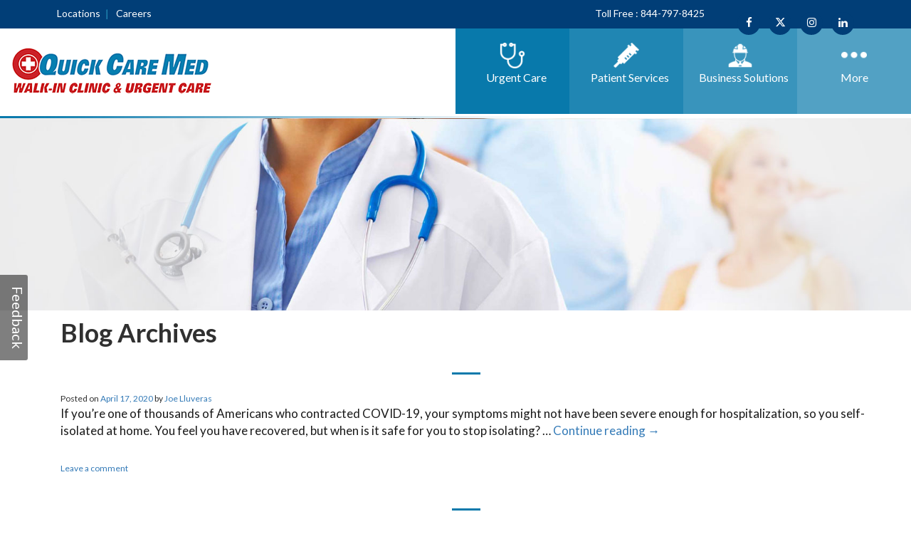

--- FILE ---
content_type: text/html; charset=UTF-8
request_url: https://quickcaremed.com/writer/respiratory/
body_size: 17095
content:


<!DOCTYPE html>
<html lang="en-US">
<head>
    
<meta http-equiv="Content-Type" content="text/html; charset=utf-8">
<title>
Respiratory Archives - Quick Med Care</title>
<link rel="profile" href="https://gmpg.org/xfn/11" />
<meta http-equiv='X-UA-Compatible' content='IE=edge,chrome=1' />
<meta name="viewport" content="width=device-width, initial-scale=1.0, maximum-scale=1.0, user-scalable=no" />
<meta name="ahrefs-site-verification" content="1645e02855a101c4cee5696bd7b18195405bd02cb7bc87b66a204fad5804a3a8">
<link rel="icon" href="https://quickcaremed.com/wp-content/themes/quickcaremed/images/favicon.ico" type="image/x-icon">
<link href="https://fonts.googleapis.com/css?family=Open+Sans:400,600,700,800" rel="stylesheet">
<link href="https://fonts.googleapis.com/css?family=Roboto:300,400,500,700" rel="stylesheet">
<link href="https://fonts.googleapis.com/css?family=Lato:300,400,700,900" rel="stylesheet">
<link href="https://fonts.googleapis.com/css?family=Roboto+Condensed:300,400,700" rel="stylesheet">
<link rel="stylesheet" type="text/css" media="all" href='//quickcaremed.com/wp-content/cache/wpfc-minified/qk4qf57h/h6pl2.css' />
<link href="https://cdnjs.cloudflare.com/ajax/libs/font-awesome/6.7.1/css/all.min.css" rel="stylesheet"/>

<link rel="pingback" href="https://quickcaremed.com/xmlrpc.php" />
<meta name='robots' content='index, follow, max-image-preview:large, max-snippet:-1, max-video-preview:-1' />
	<style>img:is([sizes="auto" i], [sizes^="auto," i]) { contain-intrinsic-size: 3000px 1500px }</style>
	
<!-- Google Tag Manager for WordPress by gtm4wp.com -->
<script data-cfasync="false" data-pagespeed-no-defer>
	var gtm4wp_datalayer_name = "dataLayer";
	var dataLayer = dataLayer || [];
</script>
<!-- End Google Tag Manager for WordPress by gtm4wp.com -->
		<!-- Meta Tag Manager -->
		<meta name="keywords" content="Quick Care Med Urgent Care &amp; Walk-in Clinic  provides  immediate urgent care and walk-in services to pediatric and adult  patients of Marion, Citrus, Levy, and Alachua Counties." />
		<!-- / Meta Tag Manager -->

	<!-- This site is optimized with the Yoast SEO plugin v26.0 - https://yoast.com/wordpress/plugins/seo/ -->
	<title>Respiratory Archives - Quick Med Care</title>
	<link rel="canonical" href="https://qcm.tempurl.host/writer/respiratory/" />
	<meta property="og:locale" content="en_US" />
	<meta property="og:type" content="article" />
	<meta property="og:title" content="Respiratory Archives - Quick Med Care" />
	<meta property="og:url" content="https://qcm.tempurl.host/writer/respiratory/" />
	<meta property="og:site_name" content="Quick Med Care" />
	<meta name="twitter:card" content="summary_large_image" />
	<meta name="twitter:site" content="@QuickCareMed_FL" />
	<script type="application/ld+json" class="yoast-schema-graph">{"@context":"https://schema.org","@graph":[{"@type":"CollectionPage","@id":"https://qcm.tempurl.host/writer/respiratory/","url":"https://qcm.tempurl.host/writer/respiratory/","name":"Respiratory Archives - Quick Med Care","isPartOf":{"@id":"https://qcm.tempurl.host/#website"},"primaryImageOfPage":{"@id":"https://qcm.tempurl.host/writer/respiratory/#primaryimage"},"image":{"@id":"https://qcm.tempurl.host/writer/respiratory/#primaryimage"},"thumbnailUrl":"https://quickcaremed.com/wp-content/uploads/2020/04/Ending-Quarantine-Main-Image.png","breadcrumb":{"@id":"https://qcm.tempurl.host/writer/respiratory/#breadcrumb"},"inLanguage":"en-US"},{"@type":"ImageObject","inLanguage":"en-US","@id":"https://qcm.tempurl.host/writer/respiratory/#primaryimage","url":"https://quickcaremed.com/wp-content/uploads/2020/04/Ending-Quarantine-Main-Image.png","contentUrl":"https://quickcaremed.com/wp-content/uploads/2020/04/Ending-Quarantine-Main-Image.png","width":1200,"height":628,"caption":"Ending-COVID19-Quarantine-Quick-Care-Med"},{"@type":"BreadcrumbList","@id":"https://qcm.tempurl.host/writer/respiratory/#breadcrumb","itemListElement":[{"@type":"ListItem","position":1,"name":"Home","item":"https://qcm.tempurl.host/"},{"@type":"ListItem","position":2,"name":"Respiratory"}]},{"@type":"WebSite","@id":"https://qcm.tempurl.host/#website","url":"https://qcm.tempurl.host/","name":"Quick Med Care","description":"","publisher":{"@id":"https://qcm.tempurl.host/#organization"},"potentialAction":[{"@type":"SearchAction","target":{"@type":"EntryPoint","urlTemplate":"https://qcm.tempurl.host/?s={search_term_string}"},"query-input":{"@type":"PropertyValueSpecification","valueRequired":true,"valueName":"search_term_string"}}],"inLanguage":"en-US"},{"@type":"Organization","@id":"https://qcm.tempurl.host/#organization","name":"Quick Care Med","url":"https://qcm.tempurl.host/","logo":{"@type":"ImageObject","inLanguage":"en-US","@id":"https://qcm.tempurl.host/#/schema/logo/image/","url":"https://quickcaremed.com/wp-content/uploads/2017/04/logo.png","contentUrl":"https://quickcaremed.com/wp-content/uploads/2017/04/logo.png","width":285,"height":66,"caption":"Quick Care Med"},"image":{"@id":"https://qcm.tempurl.host/#/schema/logo/image/"},"sameAs":["https://www.facebook.com/QuickCareMedFL","https://x.com/QuickCareMed_FL","https://www.instagram.com/quickcaremed/","https://www.linkedin.com/company-beta/15227464"]}]}</script>
	<!-- / Yoast SEO plugin. -->


<link rel="alternate" type="application/rss+xml" title="Quick Med Care &raquo; Feed" href="https://quickcaremed.com/feed/" />
<link rel="alternate" type="application/rss+xml" title="Quick Med Care &raquo; Comments Feed" href="https://quickcaremed.com/comments/feed/" />
<link rel="alternate" type="application/rss+xml" title="Quick Med Care &raquo; Respiratory Tags Feed" href="https://quickcaremed.com/writer/respiratory/feed/" />
<script type="text/javascript">
/* <![CDATA[ */
window._wpemojiSettings = {"baseUrl":"https:\/\/s.w.org\/images\/core\/emoji\/16.0.1\/72x72\/","ext":".png","svgUrl":"https:\/\/s.w.org\/images\/core\/emoji\/16.0.1\/svg\/","svgExt":".svg","source":{"concatemoji":"https:\/\/quickcaremed.com\/wp-includes\/js\/wp-emoji-release.min.js?ver=6.8.3"}};
/*! This file is auto-generated */
!function(s,n){var o,i,e;function c(e){try{var t={supportTests:e,timestamp:(new Date).valueOf()};sessionStorage.setItem(o,JSON.stringify(t))}catch(e){}}function p(e,t,n){e.clearRect(0,0,e.canvas.width,e.canvas.height),e.fillText(t,0,0);var t=new Uint32Array(e.getImageData(0,0,e.canvas.width,e.canvas.height).data),a=(e.clearRect(0,0,e.canvas.width,e.canvas.height),e.fillText(n,0,0),new Uint32Array(e.getImageData(0,0,e.canvas.width,e.canvas.height).data));return t.every(function(e,t){return e===a[t]})}function u(e,t){e.clearRect(0,0,e.canvas.width,e.canvas.height),e.fillText(t,0,0);for(var n=e.getImageData(16,16,1,1),a=0;a<n.data.length;a++)if(0!==n.data[a])return!1;return!0}function f(e,t,n,a){switch(t){case"flag":return n(e,"\ud83c\udff3\ufe0f\u200d\u26a7\ufe0f","\ud83c\udff3\ufe0f\u200b\u26a7\ufe0f")?!1:!n(e,"\ud83c\udde8\ud83c\uddf6","\ud83c\udde8\u200b\ud83c\uddf6")&&!n(e,"\ud83c\udff4\udb40\udc67\udb40\udc62\udb40\udc65\udb40\udc6e\udb40\udc67\udb40\udc7f","\ud83c\udff4\u200b\udb40\udc67\u200b\udb40\udc62\u200b\udb40\udc65\u200b\udb40\udc6e\u200b\udb40\udc67\u200b\udb40\udc7f");case"emoji":return!a(e,"\ud83e\udedf")}return!1}function g(e,t,n,a){var r="undefined"!=typeof WorkerGlobalScope&&self instanceof WorkerGlobalScope?new OffscreenCanvas(300,150):s.createElement("canvas"),o=r.getContext("2d",{willReadFrequently:!0}),i=(o.textBaseline="top",o.font="600 32px Arial",{});return e.forEach(function(e){i[e]=t(o,e,n,a)}),i}function t(e){var t=s.createElement("script");t.src=e,t.defer=!0,s.head.appendChild(t)}"undefined"!=typeof Promise&&(o="wpEmojiSettingsSupports",i=["flag","emoji"],n.supports={everything:!0,everythingExceptFlag:!0},e=new Promise(function(e){s.addEventListener("DOMContentLoaded",e,{once:!0})}),new Promise(function(t){var n=function(){try{var e=JSON.parse(sessionStorage.getItem(o));if("object"==typeof e&&"number"==typeof e.timestamp&&(new Date).valueOf()<e.timestamp+604800&&"object"==typeof e.supportTests)return e.supportTests}catch(e){}return null}();if(!n){if("undefined"!=typeof Worker&&"undefined"!=typeof OffscreenCanvas&&"undefined"!=typeof URL&&URL.createObjectURL&&"undefined"!=typeof Blob)try{var e="postMessage("+g.toString()+"("+[JSON.stringify(i),f.toString(),p.toString(),u.toString()].join(",")+"));",a=new Blob([e],{type:"text/javascript"}),r=new Worker(URL.createObjectURL(a),{name:"wpTestEmojiSupports"});return void(r.onmessage=function(e){c(n=e.data),r.terminate(),t(n)})}catch(e){}c(n=g(i,f,p,u))}t(n)}).then(function(e){for(var t in e)n.supports[t]=e[t],n.supports.everything=n.supports.everything&&n.supports[t],"flag"!==t&&(n.supports.everythingExceptFlag=n.supports.everythingExceptFlag&&n.supports[t]);n.supports.everythingExceptFlag=n.supports.everythingExceptFlag&&!n.supports.flag,n.DOMReady=!1,n.readyCallback=function(){n.DOMReady=!0}}).then(function(){return e}).then(function(){var e;n.supports.everything||(n.readyCallback(),(e=n.source||{}).concatemoji?t(e.concatemoji):e.wpemoji&&e.twemoji&&(t(e.twemoji),t(e.wpemoji)))}))}((window,document),window._wpemojiSettings);
/* ]]> */
</script>
<style id='wp-emoji-styles-inline-css' type='text/css'>

	img.wp-smiley, img.emoji {
		display: inline !important;
		border: none !important;
		box-shadow: none !important;
		height: 1em !important;
		width: 1em !important;
		margin: 0 0.07em !important;
		vertical-align: -0.1em !important;
		background: none !important;
		padding: 0 !important;
	}
</style>
<link rel='stylesheet' id='wp-block-library-css' href='//quickcaremed.com/wp-content/cache/wpfc-minified/6wz7ze76/h6pl2.css' type='text/css' media='all' />
<style id='classic-theme-styles-inline-css' type='text/css'>
/*! This file is auto-generated */
.wp-block-button__link{color:#fff;background-color:#32373c;border-radius:9999px;box-shadow:none;text-decoration:none;padding:calc(.667em + 2px) calc(1.333em + 2px);font-size:1.125em}.wp-block-file__button{background:#32373c;color:#fff;text-decoration:none}
</style>
<style id='global-styles-inline-css' type='text/css'>
:root{--wp--preset--aspect-ratio--square: 1;--wp--preset--aspect-ratio--4-3: 4/3;--wp--preset--aspect-ratio--3-4: 3/4;--wp--preset--aspect-ratio--3-2: 3/2;--wp--preset--aspect-ratio--2-3: 2/3;--wp--preset--aspect-ratio--16-9: 16/9;--wp--preset--aspect-ratio--9-16: 9/16;--wp--preset--color--black: #000000;--wp--preset--color--cyan-bluish-gray: #abb8c3;--wp--preset--color--white: #ffffff;--wp--preset--color--pale-pink: #f78da7;--wp--preset--color--vivid-red: #cf2e2e;--wp--preset--color--luminous-vivid-orange: #ff6900;--wp--preset--color--luminous-vivid-amber: #fcb900;--wp--preset--color--light-green-cyan: #7bdcb5;--wp--preset--color--vivid-green-cyan: #00d084;--wp--preset--color--pale-cyan-blue: #8ed1fc;--wp--preset--color--vivid-cyan-blue: #0693e3;--wp--preset--color--vivid-purple: #9b51e0;--wp--preset--gradient--vivid-cyan-blue-to-vivid-purple: linear-gradient(135deg,rgba(6,147,227,1) 0%,rgb(155,81,224) 100%);--wp--preset--gradient--light-green-cyan-to-vivid-green-cyan: linear-gradient(135deg,rgb(122,220,180) 0%,rgb(0,208,130) 100%);--wp--preset--gradient--luminous-vivid-amber-to-luminous-vivid-orange: linear-gradient(135deg,rgba(252,185,0,1) 0%,rgba(255,105,0,1) 100%);--wp--preset--gradient--luminous-vivid-orange-to-vivid-red: linear-gradient(135deg,rgba(255,105,0,1) 0%,rgb(207,46,46) 100%);--wp--preset--gradient--very-light-gray-to-cyan-bluish-gray: linear-gradient(135deg,rgb(238,238,238) 0%,rgb(169,184,195) 100%);--wp--preset--gradient--cool-to-warm-spectrum: linear-gradient(135deg,rgb(74,234,220) 0%,rgb(151,120,209) 20%,rgb(207,42,186) 40%,rgb(238,44,130) 60%,rgb(251,105,98) 80%,rgb(254,248,76) 100%);--wp--preset--gradient--blush-light-purple: linear-gradient(135deg,rgb(255,206,236) 0%,rgb(152,150,240) 100%);--wp--preset--gradient--blush-bordeaux: linear-gradient(135deg,rgb(254,205,165) 0%,rgb(254,45,45) 50%,rgb(107,0,62) 100%);--wp--preset--gradient--luminous-dusk: linear-gradient(135deg,rgb(255,203,112) 0%,rgb(199,81,192) 50%,rgb(65,88,208) 100%);--wp--preset--gradient--pale-ocean: linear-gradient(135deg,rgb(255,245,203) 0%,rgb(182,227,212) 50%,rgb(51,167,181) 100%);--wp--preset--gradient--electric-grass: linear-gradient(135deg,rgb(202,248,128) 0%,rgb(113,206,126) 100%);--wp--preset--gradient--midnight: linear-gradient(135deg,rgb(2,3,129) 0%,rgb(40,116,252) 100%);--wp--preset--font-size--small: 13px;--wp--preset--font-size--medium: 20px;--wp--preset--font-size--large: 36px;--wp--preset--font-size--x-large: 42px;--wp--preset--spacing--20: 0.44rem;--wp--preset--spacing--30: 0.67rem;--wp--preset--spacing--40: 1rem;--wp--preset--spacing--50: 1.5rem;--wp--preset--spacing--60: 2.25rem;--wp--preset--spacing--70: 3.38rem;--wp--preset--spacing--80: 5.06rem;--wp--preset--shadow--natural: 6px 6px 9px rgba(0, 0, 0, 0.2);--wp--preset--shadow--deep: 12px 12px 50px rgba(0, 0, 0, 0.4);--wp--preset--shadow--sharp: 6px 6px 0px rgba(0, 0, 0, 0.2);--wp--preset--shadow--outlined: 6px 6px 0px -3px rgba(255, 255, 255, 1), 6px 6px rgba(0, 0, 0, 1);--wp--preset--shadow--crisp: 6px 6px 0px rgba(0, 0, 0, 1);}:where(.is-layout-flex){gap: 0.5em;}:where(.is-layout-grid){gap: 0.5em;}body .is-layout-flex{display: flex;}.is-layout-flex{flex-wrap: wrap;align-items: center;}.is-layout-flex > :is(*, div){margin: 0;}body .is-layout-grid{display: grid;}.is-layout-grid > :is(*, div){margin: 0;}:where(.wp-block-columns.is-layout-flex){gap: 2em;}:where(.wp-block-columns.is-layout-grid){gap: 2em;}:where(.wp-block-post-template.is-layout-flex){gap: 1.25em;}:where(.wp-block-post-template.is-layout-grid){gap: 1.25em;}.has-black-color{color: var(--wp--preset--color--black) !important;}.has-cyan-bluish-gray-color{color: var(--wp--preset--color--cyan-bluish-gray) !important;}.has-white-color{color: var(--wp--preset--color--white) !important;}.has-pale-pink-color{color: var(--wp--preset--color--pale-pink) !important;}.has-vivid-red-color{color: var(--wp--preset--color--vivid-red) !important;}.has-luminous-vivid-orange-color{color: var(--wp--preset--color--luminous-vivid-orange) !important;}.has-luminous-vivid-amber-color{color: var(--wp--preset--color--luminous-vivid-amber) !important;}.has-light-green-cyan-color{color: var(--wp--preset--color--light-green-cyan) !important;}.has-vivid-green-cyan-color{color: var(--wp--preset--color--vivid-green-cyan) !important;}.has-pale-cyan-blue-color{color: var(--wp--preset--color--pale-cyan-blue) !important;}.has-vivid-cyan-blue-color{color: var(--wp--preset--color--vivid-cyan-blue) !important;}.has-vivid-purple-color{color: var(--wp--preset--color--vivid-purple) !important;}.has-black-background-color{background-color: var(--wp--preset--color--black) !important;}.has-cyan-bluish-gray-background-color{background-color: var(--wp--preset--color--cyan-bluish-gray) !important;}.has-white-background-color{background-color: var(--wp--preset--color--white) !important;}.has-pale-pink-background-color{background-color: var(--wp--preset--color--pale-pink) !important;}.has-vivid-red-background-color{background-color: var(--wp--preset--color--vivid-red) !important;}.has-luminous-vivid-orange-background-color{background-color: var(--wp--preset--color--luminous-vivid-orange) !important;}.has-luminous-vivid-amber-background-color{background-color: var(--wp--preset--color--luminous-vivid-amber) !important;}.has-light-green-cyan-background-color{background-color: var(--wp--preset--color--light-green-cyan) !important;}.has-vivid-green-cyan-background-color{background-color: var(--wp--preset--color--vivid-green-cyan) !important;}.has-pale-cyan-blue-background-color{background-color: var(--wp--preset--color--pale-cyan-blue) !important;}.has-vivid-cyan-blue-background-color{background-color: var(--wp--preset--color--vivid-cyan-blue) !important;}.has-vivid-purple-background-color{background-color: var(--wp--preset--color--vivid-purple) !important;}.has-black-border-color{border-color: var(--wp--preset--color--black) !important;}.has-cyan-bluish-gray-border-color{border-color: var(--wp--preset--color--cyan-bluish-gray) !important;}.has-white-border-color{border-color: var(--wp--preset--color--white) !important;}.has-pale-pink-border-color{border-color: var(--wp--preset--color--pale-pink) !important;}.has-vivid-red-border-color{border-color: var(--wp--preset--color--vivid-red) !important;}.has-luminous-vivid-orange-border-color{border-color: var(--wp--preset--color--luminous-vivid-orange) !important;}.has-luminous-vivid-amber-border-color{border-color: var(--wp--preset--color--luminous-vivid-amber) !important;}.has-light-green-cyan-border-color{border-color: var(--wp--preset--color--light-green-cyan) !important;}.has-vivid-green-cyan-border-color{border-color: var(--wp--preset--color--vivid-green-cyan) !important;}.has-pale-cyan-blue-border-color{border-color: var(--wp--preset--color--pale-cyan-blue) !important;}.has-vivid-cyan-blue-border-color{border-color: var(--wp--preset--color--vivid-cyan-blue) !important;}.has-vivid-purple-border-color{border-color: var(--wp--preset--color--vivid-purple) !important;}.has-vivid-cyan-blue-to-vivid-purple-gradient-background{background: var(--wp--preset--gradient--vivid-cyan-blue-to-vivid-purple) !important;}.has-light-green-cyan-to-vivid-green-cyan-gradient-background{background: var(--wp--preset--gradient--light-green-cyan-to-vivid-green-cyan) !important;}.has-luminous-vivid-amber-to-luminous-vivid-orange-gradient-background{background: var(--wp--preset--gradient--luminous-vivid-amber-to-luminous-vivid-orange) !important;}.has-luminous-vivid-orange-to-vivid-red-gradient-background{background: var(--wp--preset--gradient--luminous-vivid-orange-to-vivid-red) !important;}.has-very-light-gray-to-cyan-bluish-gray-gradient-background{background: var(--wp--preset--gradient--very-light-gray-to-cyan-bluish-gray) !important;}.has-cool-to-warm-spectrum-gradient-background{background: var(--wp--preset--gradient--cool-to-warm-spectrum) !important;}.has-blush-light-purple-gradient-background{background: var(--wp--preset--gradient--blush-light-purple) !important;}.has-blush-bordeaux-gradient-background{background: var(--wp--preset--gradient--blush-bordeaux) !important;}.has-luminous-dusk-gradient-background{background: var(--wp--preset--gradient--luminous-dusk) !important;}.has-pale-ocean-gradient-background{background: var(--wp--preset--gradient--pale-ocean) !important;}.has-electric-grass-gradient-background{background: var(--wp--preset--gradient--electric-grass) !important;}.has-midnight-gradient-background{background: var(--wp--preset--gradient--midnight) !important;}.has-small-font-size{font-size: var(--wp--preset--font-size--small) !important;}.has-medium-font-size{font-size: var(--wp--preset--font-size--medium) !important;}.has-large-font-size{font-size: var(--wp--preset--font-size--large) !important;}.has-x-large-font-size{font-size: var(--wp--preset--font-size--x-large) !important;}
:where(.wp-block-post-template.is-layout-flex){gap: 1.25em;}:where(.wp-block-post-template.is-layout-grid){gap: 1.25em;}
:where(.wp-block-columns.is-layout-flex){gap: 2em;}:where(.wp-block-columns.is-layout-grid){gap: 2em;}
:root :where(.wp-block-pullquote){font-size: 1.5em;line-height: 1.6;}
</style>
<link rel='stylesheet' id='contact-form-7-css' href='//quickcaremed.com/wp-content/cache/wpfc-minified/kbncrikd/h6pl2.css' type='text/css' media='all' />
<link rel='stylesheet' id='menu-image-css' href='//quickcaremed.com/wp-content/cache/wpfc-minified/105937k5/h6pl2.css' type='text/css' media='all' />
<link rel='stylesheet' id='dashicons-css' href='//quickcaremed.com/wp-content/cache/wpfc-minified/d6t2a592/h6pl2.css' type='text/css' media='all' />
<script src='//quickcaremed.com/wp-content/cache/wpfc-minified/f6iqbdej/h6pl2.js' type="text/javascript"></script>
<!-- <script type="text/javascript" src="https://quickcaremed.com/wp-includes/js/jquery/jquery.min.js?ver=3.7.1" id="jquery-core-js"></script> -->
<!-- <script type="text/javascript" src="https://quickcaremed.com/wp-includes/js/jquery/jquery-migrate.min.js?ver=3.4.1" id="jquery-migrate-js"></script> -->
<link rel="https://api.w.org/" href="https://quickcaremed.com/wp-json/" /><link rel="EditURI" type="application/rsd+xml" title="RSD" href="https://quickcaremed.com/xmlrpc.php?rsd" />
<meta name="generator" content="WordPress 6.8.3" />

<!-- Google Tag Manager for WordPress by gtm4wp.com -->
<!-- GTM Container placement set to footer -->
<script data-cfasync="false" data-pagespeed-no-defer type="text/javascript">
	var dataLayer_content = {"pagePostType":"blogs","pagePostType2":"tax-blogs","pageCategory":[]};
	dataLayer.push( dataLayer_content );
</script>
<script data-cfasync="false" data-pagespeed-no-defer type="text/javascript">
(function(w,d,s,l,i){w[l]=w[l]||[];w[l].push({'gtm.start':
new Date().getTime(),event:'gtm.js'});var f=d.getElementsByTagName(s)[0],
j=d.createElement(s),dl=l!='dataLayer'?'&l='+l:'';j.async=true;j.src=
'//www.googletagmanager.com/gtm.js?id='+i+dl;f.parentNode.insertBefore(j,f);
})(window,document,'script','dataLayer','GTM-NHPNRM8');
</script>
<!-- End Google Tag Manager for WordPress by gtm4wp.com --><!-- Analytics by WP Statistics - https://wp-statistics.com -->
<link rel="icon" href="https://quickcaremed.com/wp-content/uploads/2019/02/favicon-1.ico" sizes="32x32" />
<link rel="icon" href="https://quickcaremed.com/wp-content/uploads/2019/02/favicon-1.ico" sizes="192x192" />
<link rel="apple-touch-icon" href="https://quickcaremed.com/wp-content/uploads/2019/02/favicon-1.ico" />
<meta name="msapplication-TileImage" content="https://quickcaremed.com/wp-content/uploads/2019/02/favicon-1.ico" />
		<style type="text/css" id="wp-custom-css">
			.travel .col-md-6{
	
	padding-left:30px !important;
	padding-right:50px !important;
	
}
table.travel-table td,table.travel-table th {border: 1px solid #000;padding: 10px;}
table.travel-table {
    width: 100%;
	  margin-bottom: 15px;
}
/*
You can add your own CSS here.

Click the help icon above to learn more.
*/

div.wpcf7 form{ 
background-color:white;
padding:15px;
margin-top:0px;
}

.wrap {
    padding: 1px 0px 30px 0px;
}
#suba a{
	font-size:14px;
	color:#3f3f3f;
	text-decoration:underline;
}
.menu-header {
    float: right;
    width: 100%;
    margin-top: -9px;
    /* background: #303030; */
}
#post-1033 h1{
	display:none;
}
#post-1047 h1{
	display:none;
}
#post-1183 h1{
	display:none;
}
#post-1226 h1{
	display:none;
}
#post-1232 h1{
	display:none;
}
#post-1285 h1{
	display:none;
}
#post-1289 h1{
	display:none;
}
#post-1989 h1{
	display:none;
}
#post-2742 h1{
	display:none;
}

#qcard img{
	visibility:hidden;
}

#qcard img{
  border-radius:5px;
	margin-top: 0;
	padding: 5px;
	width: 320px;
	height: 126px;
	box-shadow: 0 0 10px #fff;
}
.sfsi_shortcode_container {
    float: left;
    margin-left: 41px;
}
.shared-counts-wrap.style-buttons a.shared-counts-button {
    border-radius: 16px;
    width: 60px !important;
}
.slick-slide .caption {
    color: #fff;
    font-size: 1.3em;
    line-height: 1.2em;
    position: absolute;
    padding: 25px 50px;
    text-align: center;
    margin-top: 5%;
    background: rgba(51,60,78,.5);
    z-index: 99;
    width: 100%;
}
.lazyload, .lazyloading {
    opacity: 1 !important;
}
.searcheslocation .col-left {
   margin-top:10px;
	 margin-bottom:10px;
}
.searcheslocation .col-right {
height: 340px;
}
.alignleft{
	float:left;
	padding-right:8px;
}
.alignright{
	float:right;
	padding-left:8px;
}
.qpass-iframe{
	width:100%;
  height:1000px;
	border:none;
	overflow-x:hidden;
}
.page-id-2265 .inner-banner{
	display:none;
}
.page-id-2265 .col-md-4{
	display:none;
}
.page-id-2278 .inner-banner{
	display:none;
}
.page-id-2278 .col-md-4{
	display:none;
}
.page-id-2282 .inner-banner{
	display:none;
}
.page-id-2282 .col-md-4{
	display:none;
}
.page-id-2289 .inner-banner{
	display:none;
}
.page-id-2289 .col-md-4{
	display:none;
}
.page-id-2311 .inner-banner{
	display:none;
}
.page-id-2311 .col-md-4{
	display:none;
}
.page-id-2315 .inner-banner{
	display:none;
}
.page-id-2315 .col-md-4{
	display:none;
}
.page-id-2319 .inner-banner{
	display:none;
}
.page-id-2319 .col-md-4{
	display:none;
}
.page-id-2326 .inner-banner{
	display:none;
}

.page-id-2326 .col-md-4{
	display:none;
}
.page-id-2742 .inner-banner{
	display:none;
}
.page-id-2742 .col-md-4{
	display:none;
}
.page-id-2896 .inner-banner{
	display:none;
}
.page-id-2896 .col-md-4{
	display:none;
}
.page-id-2942 .inner-banner{
	display:none;
}

.page-id-3393 .inner-banner{
	display:none;
}
.page-id-2942 .entry-title{
		margin-top:30px !important;
		margin-bottom:30px !important;
}

.guten-right-col p{
	line-height: 32px;
    padding-bottom: 10px !important;
    margin: 0;
}
.guten-right-col{
	margin-top:5px;
}
.guten-right-col ul{
	margin-top:20px;
	margin-bottom:20px;
	margin-left:15px;
}
.guten-right-col li{
	line-height:30px;
	color:#7b7b7b;
}
.qpass > p{
		margin-top: 0;
    font-size: 16px;
    color: #7b7b7b;
    padding-bottom: 10px;
    line-height: 0;
	  
}
.qpass-second-p{
	line-height: 26px !important;
}

.qpass-second-p > strong{
	margin-top: 15px;display:block;	
}
.qpass-second-p strong > span{
	margin-right:25px;
}
span.red{
	color:red;
	margin-right:0px !important;
}

.slick-dots {
    position: absolute;
    z-index: 11;
    bottom: 160px;
    margin: 0;
    padding: 0;
    text-align: center;
    width: 100%;
}
.slick-slide .caption {
    
    margin-top: 3.5%;
   
}
.blogs td{
	padding:8px;
}
.qpass-h4{
	font-weight:400;
}
/*drop down css*/
.pill{
	border: 1px solid #0879ab;
    border-radius: 17px;
	 background: #0e84b6;
	font-size:15px;
	color: white !important;
	margin-right:5px;
}
#primary_nav_wrap span{
	font-weight:bold !important;
	color:#0e84b6 !important;
}
#primary_nav_wrap
{
	margin-top:15px;
	display:grid;
	margin:0 auto;
 width:35%;	
}

#primary_nav_wrap ul
{
	list-style:none;
	position:relative;
	float:none;
	margin:0;
	padding:0;
	
	margin:0 auto;
}

#primary_nav_wrap ul a
{
	display:block;
	color:#333;
	text-decoration:none;
	font-weight:400;
	line-height:32px;
	padding: 5px 16px;
  
}

#primary_nav_wrap ul li
{
	position:relative;
	float:left;
	margin:0;
	padding:0
	
}

#primary_nav_wrap ul li.current-menu-item
{
	background:#ddd
}

#primary_nav_wrap ul li:hover
{
	
}

#primary_nav_wrap ul ul
{
	display:none;
	position:absolute;
	top:100%;
	left:-153px;;
	background:#fbfeff !important;
	padding:0;
	width:400px;
	border:1px solid #80808026;;
}

#primary_nav_wrap ul ul li
{
	float:none;
	width:400px
}

#primary_nav_wrap ul ul a
{
	line-height:120%;
	padding:10px 15px;
	display: block;
    width: 400px;
	font-size:14px;
}

#primary_nav_wrap ul ul ul
{
	top:0;
	left:100%
}

#primary_nav_wrap ul li:hover > ul
{
	display:block
		
}
.sub-menu2{
	left: -102px !important;
}
@media (min-width: 320px) and (max-width:768px){
	
	.menu-header li:hover > ul {
  left: 0px !important;
  
}
	.vborder {
  border-right:
1px solid #ccc;
  padding-right: 0px;
  padding-left: 15px;
}
	.videosection h2{
		line-height: 42px;
	}
	.social_icons ul {
  padding: 0;
  margin: 0;
  text-align: none !important;
}
	.image_banner img{
		
	display:none;
		
	}
	.social_icons ul {
  padding: 0;
  margin: 0;
  text-align: center !important;
}
	
	.menu-item-27 ul li a,.menu-item-643 ul li a {
    width: 123px !important;
    	
}

	.menu-item-3299 .menu-image {
  padding-bottom: 8px !important;
  padding-top: 4px !important;
}
	.searcheslocation .col-right {
height: 320px;
}
	.menu-image-title-after.menu-image-title{
		padding-left:0px !important;
	}
	.menu-header > ul > li > a{
		margin-top: 8px;
	}
	.menu-item-2525  img{
	   max-width: 55px !important;
		 
	}	
	#feedback{
		display:none;
	}
	#qcard{
		display:none;
	}
.qpass > p {
    margin-top: 0;
    font-size: 13px;
    color: #7b7b7b;
    padding-bottom: 0px;
    line-height: 17px;
}
.qpass-iframe{
	width:100%;
  height:1500px;
	border:none;
	overflow-x:hidden;
}
	.headertop .headermenu{
		padding-left:0px !important;
		padding-right:0px !important;
	}
	
	.slick-dots{
		display:none !important;
	}

.slick-slide .caption {
  height: 0;
  left: 0;
  top: 137px;
}
	.slick-slide .caption h2 {
  font-size: 15px;
  text-transform: uppercase;
  font-weight: 900;
  margin: 0;
  line-height: 0;
}
	
	.slider-post-id-2459 .caption{
		padding: 8px 50px !important;
	}
	.slider-post-id-2459 .caption p{
		line-height:12px;
	}
	/*qpass nav dropdown*/
	.pill{
	border: 1px solid #0879ab;
    border-radius: 17px;
	 background: #0e84b6;
	font-size:15px;
	color: white !important;
}
#primary_nav_wrap span{
	font-weight:bold !important;
	color:#0e84b6 !important;
}
#primary_nav_wrap
{
	margin-top:15px;
	display:grid;
	margin:0 auto;
 width: 100%;
}

#primary_nav_wrap ul
{
	list-style:none;
	position:relative;
	float:none;
	margin:0;
	padding:0;
	
	margin:0 auto;
}

#primary_nav_wrap ul a
{
	display:block;
	color:#333;
	text-decoration:none;
	font-weight:400;
	line-height:32px;
	padding: 5px 16px;
  
}

#primary_nav_wrap ul li
{
	position:relative;
	float:left;
	margin:0;
	padding:0
}

#primary_nav_wrap ul li.current-menu-item
{
	background:#ddd
}

#primary_nav_wrap ul li:hover
{
	
}

#primary_nav_wrap ul ul
{
	display:none;
	position:absolute;
	top:100%;
	left:-31%;
	background:#fbfeff !important;
	padding:0;
	width:365px;
	border:1px solid #80808026;;
}

#primary_nav_wrap ul ul li
{
	float:none;
	width:380px;
}

#primary_nav_wrap ul ul a
{
	line-height:120%;
	padding:10px 15px;
	display: block;
    width: 380px;
	font-size:14px;
}

#primary_nav_wrap ul ul ul
{
	top:0;
	left:100%
}

#primary_nav_wrap ul li:hover > ul
{
	display:block
		
}
.sub-menu2{
	left: -146px !important;
}
	.sblogs .col-md-12{
		padding-right:0;
	}
}
.inner-btn{
	
	display:none !important;
	
}

.travel-testing{
	display:none !important;
}

@media(max-width: 799px) {
	.social_icons ul {
  padding: 0;
  margin: 0;
  text-align: center !important;
}
.logo img {
    width: 190px;
    height: auto !important;
    max-width: 100% !important;
}
}
.qp{
	display:none;
}
.slick-slide .caption {
    margin-top: 25.5%;
    margin-right: 74px !impot;
    right: 0;
}

.menu-header>ul>li {
    width: 20%;
    float: left;
    vertical-align: middle;
}
.menu-item-3299 .menu-image{
	padding-bottom: 8px !important;
	padding-top: 7px;
}
.menu-item-643 .menu-image-title {
    padding-left: 0px;
    	
}
.menu-image-title-after.menu-image-not-hovered img, .menu-image-hovered.menu-image-title-after .menu-image-hover-wrapper, .menu-image-title-before.menu-image-title {
    padding-right: 0;
}
@media (min-width: 320px) and (max-width:1080px){
	.social_icons ul {
  padding: 0;
  margin: 0;
  text-align: none !important;
}
	.home-artcles hr{
		width: 92% !important;
	}
	.home-artcles img{
		width: 100% !important;
	}
	.copyright .container .col-md-6{
		text-align:center !important;
	}
}
/*ipad media query*/
@media all and (device-width: 1024px) and (device-height: 768px) and (orientation:landscape) {
  
	.social_icons ul li a {
  position: relative;
  z-index: 9999;
  background: #013e77;
  border-radius: 100px;
  color: #fff;
  transition: all .2s ease;
  display: block;
  font-size: 15px;
  padding: 5px 0;
  text-align: center;
  width: 28px !important;
  height: 28px !important;;
}
	
	
}
.post-3393 .section{
	display:none !important;
}
.blogcommnts{
	display:none;
}
.fixed {
   
    height: 111px;
}
.menu-header>ul>li {
    width: 25%;
    float: left;
    vertical-align: middle;
}
.mobile_image_banner{
	display:none;
}
.menu-header li:hover > ul {
  left: 0px;
}
.menu-header ul ul li a {
	width:190px;
}

		</style>
		<noscript><style id="rocket-lazyload-nojs-css">.rll-youtube-player, [data-lazy-src]{display:none !important;}</style></noscript>


<!-- BEGIN GOOGLE UNIVERSAL ANALYTICS CODE -->
 <script type="text/javascript">
        //<![CDATA[
            (function(i,s,o,g,r,a,m){i['GoogleAnalyticsObject']=r;i[r]=i[r]||function(){
            (i[r].q=i[r].q||[]).push(arguments)},i[r].l=1*new Date();a=s.createElement(o),
            m=s.getElementsByTagName(o)[0];a.async=1;a.src=g;m.parentNode.insertBefore(a,m)
            })(window,document,'script','//www.google-analytics.com/analytics.js','ga');

            
ga('create', 'UA-86795904-2', 'auto');

ga('send', 'pageview');
            
        //]]>
        </script>
<!-- END GOOGLE UNIVERSAL ANALYTICS CODE -->


<!--mobile css-->
<style>

.blogs p {
    margin-top: 0;
    font-size: 17px !important;
    color: rgba(0,0,0,.9) !important;
    padding-bottom: 15px;
    line-height: 24px;
}

.post-1632 h1{
    display:none;
}
.lang-title{
    position: absolute; 
    top: 225px; 
    right: 212px; 
    text-decoration: underline;
    font-size:16px;
}
.blogs p {
    margin-top: 0;
    font-size: 16px;
    color: #7b7b7b;
    padding-bottom: 15px;
    line-height: 24px;
}
.blogs .title {
    color: #337ab7;
    font-size: 24px;
    margin: 0;
    text-transform: capitalize;
    line-height: 30px;
}
.jot{
    margin-top: -75px;
    margin-left:-105px;
}
.jot2{
    margin-top: -65px;
    margin-left:-138px;
}
.jot-title{
    text-align:left;padding-left:9px;
}
.career{
    position: relative;
    top: -76px;
}
#dynamic-locations{
    height:330px;
}
.notification{
    
    margin-top:10px;
   
}
.notification p{
     padding-bottom:0 !important;
     color:red;
}
@media (min-width: 100px) and (max-width: 767px) {
.career{
    position: relative;
    top: 0px;
}

.jot{
margin-top: 0px;
margin-left:0px;
}
.jot-title{
    text-align:left;padding-left:16px;
}
.jot2{
    margin-top: 0px;
    margin-left:0px;
}
#qcard{
   width: 350px;
   margin: 0 auto;
} 
.lang-title{
    position: absolute;
    top: 349px;
    right: 42px;
    text-decoration: underline;
    font-size: 16px;

}
.blogs .title {
    color: #337ab7;
    font-size: 24px;
    margin: 0;
    text-transform: capitalize;
    line-height: 26px;
}
.blogs h3 {
    font-size: 22px;
    line-height: 26px;
}
.blogs p{
    line-height:24px;
}
#dynamic-locations{
    height:auto;
}
.noti{
    margin-top: 68px;
  height: 100px;
}
.noti span{
    display:block;
    
}
}
</style>
</head>


<body class="archive tax-writer term-respiratory term-37 wp-theme-quickcaremed">


<div class="clearfix"></div>
<div class="headertop">
  <div class="container">
    
    <div class="col-md-6"></div>
    <div class="col-md-10 headermenu wow fadeInLeft"><div class="row">
      <div class="menu-headermenu-container"><ul id="menu-headermenu" class="menu"><li id="menu-item-358" class="menu-item menu-item-type-post_type menu-item-object-page menu-item-358"><a href="https://quickcaremed.com/quickcaremedlocations/">Locations</a></li>
<li id="menu-item-2522" class="menu-item menu-item-type-post_type menu-item-object-page menu-item-2522"><a href="https://quickcaremed.com/careers/">Careers</a></li>
</ul></div>      <span ><a href="tel:+844-797-8425" style="color:white;">Toll Free : 844-797-8425</a></span>
    </div></div>
    <socialicons>
      <div class="col-md-2 social_icons pull-right nopad wow fadeInDown">
        <ul>
          <li> <a href="https://www.facebook.com/QuickCareMedFL" target="_blank"><i class="fa fa-facebook" aria-hidden="true"></i></a></li>
          <li><a href="https://twitter.com/QuickCareMed_FL" target="_blank"> <i class="fa-brands fa-x-twitter" ></i></a></li>
          <li> <a href="https://www.instagram.com/quickcaremed/" target="_blank"><i class="fa fa-instagram" aria-hidden="true"></i></a></li>
          <li> <a href="https://www.linkedin.com/company/quick-care-med" target="_blank"><i class="fa fa-linkedin" aria-hidden="true"></i></a></li>
        </ul>
      </div>
    </socialicons>
  </div>
</div>
<main>
<header class="header">
  <div class="container wd">
    <div class="row"> 
      
      <!-- -----------------------Logo  ---------------------- -->
      <logo>
        <div class="col-md-3  logo "> <a href="https://quickcaremed.com/" title="Quick Med Care" rel="home"><img width="285" height="66" src="data:image/svg+xml,%3Csvg%20xmlns='http://www.w3.org/2000/svg'%20viewBox='0%200%20285%2066'%3E%3C/svg%3E" class="attachment-334x334 size-334x334" alt="" decoding="async" data-lazy-srcset="https://quickcaremed.com/wp-content/uploads/2020/02/quickcaremed.png 285w, https://quickcaremed.com/wp-content/uploads/2020/02/quickcaremed-280x66.png 280w, https://quickcaremed.com/wp-content/uploads/2020/02/quickcaremed-24x6.png 24w, https://quickcaremed.com/wp-content/uploads/2020/02/quickcaremed-36x8.png 36w, https://quickcaremed.com/wp-content/uploads/2020/02/quickcaremed-48x11.png 48w" data-lazy-sizes="(max-width: 285px) 100vw, 285px" data-lazy-src="https://quickcaremed.com/wp-content/uploads/2020/02/quickcaremed.png" /><noscript><img width="285" height="66" src="https://quickcaremed.com/wp-content/uploads/2020/02/quickcaremed.png" class="attachment-334x334 size-334x334" alt="" decoding="async" srcset="https://quickcaremed.com/wp-content/uploads/2020/02/quickcaremed.png 285w, https://quickcaremed.com/wp-content/uploads/2020/02/quickcaremed-280x66.png 280w, https://quickcaremed.com/wp-content/uploads/2020/02/quickcaremed-24x6.png 24w, https://quickcaremed.com/wp-content/uploads/2020/02/quickcaremed-36x8.png 36w, https://quickcaremed.com/wp-content/uploads/2020/02/quickcaremed-48x11.png 48w" sizes="(max-width: 285px) 100vw, 285px" /></noscript> </a> </div>
      </logo>
      <div class="col-md-3" id="qcard">
                <img src="data:image/svg+xml,%3Csvg%20xmlns='http://www.w3.org/2000/svg'%20viewBox='0%200%200%200'%3E%3C/svg%3E" class="img-responsive" style="" alt="Qcard" data-lazy-src="https://www.quickcaremed.com/wp-content/uploads/2020/03/Banner-Homepage.png"/><noscript><img src="https://www.quickcaremed.com/wp-content/uploads/2020/03/Banner-Homepage.png" class="img-responsive" style="" alt="Qcard"/></noscript>
      </div>
      <div class="col-md-6 nopad ">
        <nav class="nav ">
          <div class="menu-header"><ul id="menu-topmenu" class="menu"><li id="menu-item-371" class="menu-item menu-item-type-custom menu-item-object-custom menu-item-has-children menu-item-371"><a href="#" class="menu-image-title-after menu-image-not-hovered"><img width="36" height="36" src="data:image/svg+xml,%3Csvg%20xmlns='http://www.w3.org/2000/svg'%20viewBox='0%200%2036%2036'%3E%3C/svg%3E" class="menu-image menu-image-title-after" alt="" decoding="async" data-lazy-src="https://quickcaremed.com/wp-content/uploads/2025/04/m11-36x36-1.png" /><noscript><img width="36" height="36" src="https://quickcaremed.com/wp-content/uploads/2025/04/m11-36x36-1.png" class="menu-image menu-image-title-after" alt="" decoding="async" /></noscript><span class="menu-image-title-after menu-image-title">Urgent Care</span></a>
<ul class="sub-menu">
	<li id="menu-item-51" class="menu-item menu-item-type-post_type menu-item-object-page menu-item-51"><a href="https://quickcaremed.com/urgent-care/pediatric/">Pediatric <span>Care</span></a></li>
	<li id="menu-item-328" class="menu-item menu-item-type-post_type menu-item-object-page menu-item-328"><a href="https://quickcaremed.com/patient-services/adult-care/">Adult</a></li>
</ul>
</li>
<li id="menu-item-372" class="menu-item menu-item-type-custom menu-item-object-custom menu-item-has-children menu-item-372"><a href="#" class="menu-image-title-after menu-image-not-hovered"><img width="36" height="36" src="data:image/svg+xml,%3Csvg%20xmlns='http://www.w3.org/2000/svg'%20viewBox='0%200%2036%2036'%3E%3C/svg%3E" class="menu-image menu-image-title-after" alt="" decoding="async" data-lazy-src="https://quickcaremed.com/wp-content/uploads/2025/04/m22-36x36-1.png" /><noscript><img width="36" height="36" src="https://quickcaremed.com/wp-content/uploads/2025/04/m22-36x36-1.png" class="menu-image menu-image-title-after" alt="" decoding="async" /></noscript><span class="menu-image-title-after menu-image-title">Patient Services</span></a>
<ul class="sub-menu">
	<li id="menu-item-329" class="menu-item menu-item-type-post_type menu-item-object-page menu-item-329"><a href="https://quickcaremed.com/urgent-care/pediatric/">Pediatric</a></li>
	<li id="menu-item-158" class="menu-item menu-item-type-post_type menu-item-object-page menu-item-158"><a href="https://quickcaremed.com/patient-services/adult-care/">Adult <span>Care</span></a></li>
	<li id="menu-item-194" class="menu-item menu-item-type-post_type menu-item-object-page menu-item-194"><a href="https://quickcaremed.com/occupational-health/dot/">DOT Physicals</a></li>
	<li id="menu-item-139" class="menu-item menu-item-type-post_type menu-item-object-page menu-item-139"><a href="https://quickcaremed.com/patient-services/sleep-apnea/">Sleep <span>Apnea</span></a></li>
	<li id="menu-item-193" class="menu-item menu-item-type-post_type menu-item-object-page menu-item-193"><a href="https://quickcaremed.com/patient-services/auto-accident/">Auto <span>Accident</span></a></li>
	<li id="menu-item-647" class="menu-item menu-item-type-post_type menu-item-object-page menu-item-647"><a href="https://quickcaremed.com/patient-services/complete-list-services/">Complete List of Services</a></li>
</ul>
</li>
<li id="menu-item-219" class="menu-item menu-item-type-post_type menu-item-object-page menu-item-has-children menu-item-219"><a href="https://quickcaremed.com/business-solutions/" class="menu-image-title-after menu-image-not-hovered"><img width="36" height="36" src="data:image/svg+xml,%3Csvg%20xmlns='http://www.w3.org/2000/svg'%20viewBox='0%200%2036%2036'%3E%3C/svg%3E" class="menu-image menu-image-title-after" alt="" decoding="async" data-lazy-src="https://quickcaremed.com/wp-content/uploads/2025/04/m33-36x36-1.png" /><noscript><img width="36" height="36" src="https://quickcaremed.com/wp-content/uploads/2025/04/m33-36x36-1.png" class="menu-image menu-image-title-after" alt="" decoding="async" /></noscript><span class="menu-image-title-after menu-image-title">Business <span>Solutions</span></span></a>
<ul class="sub-menu">
	<li id="menu-item-162" class="menu-item menu-item-type-post_type menu-item-object-page menu-item-162"><a href="https://quickcaremed.com/occupational-health/safe-worker-program/">Safe Worker <span>Program</span></a></li>
	<li id="menu-item-209" class="menu-item menu-item-type-post_type menu-item-object-page menu-item-209"><a href="https://quickcaremed.com/occupational-health/workplace-physicals-drug-screens/">Workplace Physicals <span>&#038; Drug-Screens</span></a></li>
	<li id="menu-item-175" class="menu-item menu-item-type-post_type menu-item-object-page menu-item-175"><a href="https://quickcaremed.com/occupational-health/dot/">DOT Exams &#038; Physicals</a></li>
</ul>
</li>
<li id="menu-item-643" class="menu-item menu-item-type-custom menu-item-object-custom menu-item-has-children menu-item-643"><a class="menu-image-title-after menu-image-not-hovered"><img width="36" height="36" src="data:image/svg+xml,%3Csvg%20xmlns='http://www.w3.org/2000/svg'%20viewBox='0%200%2036%2036'%3E%3C/svg%3E" class="menu-image menu-image-title-after" alt="" decoding="async" data-lazy-src="https://quickcaremed.com/wp-content/uploads/2025/04/m55-36x36-1.png" /><noscript><img width="36" height="36" src="https://quickcaremed.com/wp-content/uploads/2025/04/m55-36x36-1.png" class="menu-image menu-image-title-after" alt="" decoding="async" /></noscript><span class="menu-image-title-after menu-image-title">More</span></a>
<ul class="sub-menu">
	<li id="menu-item-49" class="menu-item menu-item-type-post_type menu-item-object-page menu-item-49"><a href="https://quickcaremed.com/about-us/">About <span>Us</span></a></li>
	<li id="menu-item-2782" class="menu-item menu-item-type-custom menu-item-object-custom menu-item-2782"><a href="https://mycw91.ecwcloud.com/portal12138/jsp/100mp/login_otp.jsp">Patient Portal</a></li>
	<li id="menu-item-28" class="menu-item menu-item-type-post_type menu-item-object-page menu-item-28"><a href="https://quickcaremed.com/prepare-for-your-visit/">Prepare for Your Visit</a></li>
	<li id="menu-item-48" class="menu-item menu-item-type-post_type menu-item-object-page menu-item-48"><a href="https://quickcaremed.com/blog/">News &#038; Articles</a></li>
	<li id="menu-item-47" class="menu-item menu-item-type-post_type menu-item-object-page menu-item-47"><a href="https://quickcaremed.com/careers/">Careers</a></li>
	<li id="menu-item-658" class="menu-item menu-item-type-post_type menu-item-object-page menu-item-658"><a href="https://quickcaremed.com/contact-us/">Contact Us</a></li>
</ul>
</li>
</ul></div>        </nav>
      </div>
    </div>
    <div class="clearfix"></div>
  </div>
</header>

<!-- -----------------------Simple Navigation   ---------------------- --> 

<!-- -----------------------Navigation End   ---------------------- --> 

<!-- -----------------------Sub Pages Top Banner   ---------------------- -->
<headerinner>
    
        
  
  <div class="inner-banner" style="display:;background:url(
    

https://quickcaremed.com/wp-content/themes/quickcaremed/images/default.jpg
) no-repeat left bottom 0 / cover;">
    <div class="container">
      <div class="col-md-1">&nbsp;</div>
      <div class="col-md-11">
        <h2>
                    We Help You Stay Proactive<br>
          with Your Health
                  </h2>
      </div>
    </div>
  </div>
  </headerinner>
<!-- -----------------------Breadcrumb   ---------------------- -->
<div class="container pagetemplate">
<div class="wrap">

<div class="container">
  <div class="wrap">
        <h1 class="page-title">
            Blog Archives          </h1>
     



			<div id="post-1566" class="post-1566 blogs type-blogs status-publish has-post-thumbnail hentry blog_categories-adult-patient-services blog_categories-in-the-news blog_categories-occupational-health writer-coronavirus writer-covid-19 writer-fever writer-isolation writer-respiratory">
			<h2 class="entry-title"><a href="https://quickcaremed.com/blogs/when-to-stop-isolating-after-covid-19/" rel="bookmark"></a></h2>

			<div class="entry-meta">
				<span class="meta-prep meta-prep-author">Posted on</span> <a href="https://quickcaremed.com/blogs/when-to-stop-isolating-after-covid-19/" title="8:32 pm" rel="bookmark"><span class="entry-date">April 17, 2020</span></a> <span class="meta-sep">by</span> <span class="author vcard"><a class="url fn n" href="https://quickcaremed.com/author/joe_lluveras/" title="View all posts by Joe Lluveras">Joe Lluveras</a></span>			</div><!-- .entry-meta -->

				<div class="entry-summary">
				<p>If you&#8217;re one of thousands of Americans who contracted COVID-19, your symptoms might not have been severe enough for hospitalization, so you self-isolated at home. You feel you have recovered, but when is it safe for you to stop isolating? &hellip; <a href="https://quickcaremed.com/blogs/when-to-stop-isolating-after-covid-19/">Continue reading <span class="meta-nav">&rarr;</span></a></p>
			</div><!-- .entry-summary -->
	
			<div class="entry-utility">
												<span class="comments-link"><a href="https://quickcaremed.com/blogs/when-to-stop-isolating-after-covid-19/#respond">Leave a comment</a></span>
							</div><!-- .entry-utility -->
		</div><!-- #post-## -->

		
	


			<div id="post-534" class="post-534 blogs type-blogs status-publish has-post-thumbnail hentry blog_categories-adult-patient-services blog_categories-occupational-health blog_categories-pediatric-patient-services blog_categories-service-articles writer-cough writer-lung-disease writer-respiratory writer-respiratory-illness writer-upper-respiratory-tract-infections">
			<h2 class="entry-title"><a href="https://quickcaremed.com/blogs/cough/" rel="bookmark"></a></h2>

			<div class="entry-meta">
				<span class="meta-prep meta-prep-author">Posted on</span> <a href="https://quickcaremed.com/blogs/cough/" title="8:44 pm" rel="bookmark"><span class="entry-date">June 12, 2017</span></a> <span class="meta-sep">by</span> <span class="author vcard"><a class="url fn n" href="https://quickcaremed.com/author/joe_lluveras/" title="View all posts by Joe Lluveras">Joe Lluveras</a></span>			</div><!-- .entry-meta -->

				<div class="entry-summary">
				<p>Many patients per year visit Quick Care Med for respiratory illnesses. This is not surprising as, according to WebMD, tens of millions of Americans suffer from some type of lung disease. Our lungs are a vital part of our body &hellip; <a href="https://quickcaremed.com/blogs/cough/">Continue reading <span class="meta-nav">&rarr;</span></a></p>
			</div><!-- .entry-summary -->
	
			<div class="entry-utility">
												<span class="comments-link"><a href="https://quickcaremed.com/blogs/cough/#respond">Leave a comment</a></span>
							</div><!-- .entry-utility -->
		</div><!-- #post-## -->

		
	

  </div>
  <!-- #content --> 
</div>
<!-- #container -->


<div class="clearfix"></div>
</div>
<!-- #content -->
</div>
<!-- #container -->





<div id="feedback" >
		<div id="feedback-form" style='display:none;' class="col-xs-4 col-md-4 panel panel-default">
			
            
            
<div class="wpcf7 no-js" id="wpcf7-f674-o1" lang="en-US" dir="ltr" data-wpcf7-id="674">
<div class="screen-reader-response"><p role="status" aria-live="polite" aria-atomic="true"></p> <ul></ul></div>
<form action="/writer/respiratory/#wpcf7-f674-o1" method="post" class="wpcf7-form init" aria-label="Contact form" novalidate="novalidate" data-status="init">
<fieldset class="hidden-fields-container"><input type="hidden" name="_wpcf7" value="674" /><input type="hidden" name="_wpcf7_version" value="6.1.2" /><input type="hidden" name="_wpcf7_locale" value="en_US" /><input type="hidden" name="_wpcf7_unit_tag" value="wpcf7-f674-o1" /><input type="hidden" name="_wpcf7_container_post" value="0" /><input type="hidden" name="_wpcf7_posted_data_hash" value="" />
</fieldset>
<p><span class="wpcf7-form-control-wrap" data-name="your-email"><input size="40" maxlength="400" class="wpcf7-form-control wpcf7-email wpcf7-validates-as-required wpcf7-text wpcf7-validates-as-email" aria-required="true" aria-invalid="false" placeholder="Your e-mail*" value="" type="email" name="your-email" /></span><br />
<span class="wpcf7-form-control-wrap" data-name="your-message"><textarea cols="40" rows="10" maxlength="2000" class="wpcf7-form-control wpcf7-textarea" aria-invalid="false" placeholder="Please write your feedback here..." name="your-message"></textarea></span><br />
<input class="wpcf7-form-control wpcf7-submit has-spinner" type="submit" value="send" />
</p><div class="wpcf7-response-output" aria-hidden="true"></div>
</form>
</div>
            
		</div>
		<div id="feedback-tab">Feedback</div>
	</div>





  <!-------------------------------------------Testimonials Carousel------------------------------------>
<section class="section testmonials"
 style="background:url(
  
 
https://quickcaremed.com/wp-content/themes/quickcaremed/images/testimonialbg1.jpg

 
 )no-repeat left bottom 0 / cover;">
  <div class="comma"><img src="data:image/svg+xml,%3Csvg%20xmlns='http://www.w3.org/2000/svg'%20viewBox='0%200%200%200'%3E%3C/svg%3E" alt="" data-lazy-src="https://quickcaremed.com/wp-content/themes/quickcaremed/images/comma.png" /><noscript><img src="https://quickcaremed.com/wp-content/themes/quickcaremed/images/comma.png" alt="" /></noscript></div>
  <testimonials class="wow fadeIn">
    <div class="container nopad">
      <div class="testimonial">
                        <div class="loop">
          <div class="title">
                      </div>
          <div class="col-md-2"></div>
          <div class="col-md-2">
            <div class="pic">
                          </div>
          </div>
          <div class="col-md-8">
            <p>
              The entire staff was very caring. I had my toddler with me and she was a bit rowdy and they gave her crayons with coloring pages and stickers and even a lollipop to help keep her occupied.            </p>
            <div class="testimonialname">Tanya C.</div>
          </div>
        </div>
                <div class="loop">
          <div class="title">
                      </div>
          <div class="col-md-2"></div>
          <div class="col-md-2">
            <div class="pic">
                          </div>
          </div>
          <div class="col-md-8">
            <p>
              My son scribbled on a piece of paper and handed it to one of the woman in the front, saying that is say how his ears hurt, she accepted it and posted it on the artwork wall, when the PA came in to see him he was made to feel like a big deal because he had known about the paper. This is a place where the staff really cares about their patients and go the extra mile for them            </p>
            <div class="testimonialname">Ron M.</div>
          </div>
        </div>
                <div class="loop">
          <div class="title">
                      </div>
          <div class="col-md-2"></div>
          <div class="col-md-2">
            <div class="pic">
                          </div>
          </div>
          <div class="col-md-8">
            <p>
              Have been there a few times and hey have always been very fast, kind, courteous and welcoming. Always very helpful especially the front desk. The employee Heather helped me with pharmacy, paperwork and everything I needed help with. Only quick care I go too because of her.            </p>
            <div class="testimonialname">Sapphire B.</div>
          </div>
        </div>
                <div class="loop">
          <div class="title">
                      </div>
          <div class="col-md-2"></div>
          <div class="col-md-2">
            <div class="pic">
                          </div>
          </div>
          <div class="col-md-8">
            <p>
              I absolutely love our nurse Tiffany. She made our visit so comfortable. I had two very sick little boys who did not want to go to the Dr. She made the at ease in an instant and she took such great care of them. This was at the Quick care on 441 in Ocala Fl. I'll go back to this one because of her. And recommended to all my friends and family. Thanks so much!            </p>
            <div class="testimonialname">Ray L</div>
          </div>
        </div>
                <div class="loop">
          <div class="title">
                      </div>
          <div class="col-md-2"></div>
          <div class="col-md-2">
            <div class="pic">
                          </div>
          </div>
          <div class="col-md-8">
            <p>
              A Big THANK YOU, to the Staff at Quick Care Med, in Dunnellon!! My Husband was seen, for a couple different ailments, during his visit,, and the Two Practitioners who worked with Him, were AWESOME! They treated my Big, 200 pound, 6 ft. "Baby",, with Respect, Dignity, and Professionalism, and just the right amount of Calming Firmness!! Lol... he's afraid of Needles, and Doctor Offices, in general and I must say, that GWEN, &amp; DEBBIE, were very good to him! Prices for services rendered, were ve            </p>
            <div class="testimonialname">Cindy J.</div>
          </div>
        </div>
                <div class="loop">
          <div class="title">
                      </div>
          <div class="col-md-2"></div>
          <div class="col-md-2">
            <div class="pic">
                          </div>
          </div>
          <div class="col-md-8">
            <p>
              Great sweet people            </p>
            <div class="testimonialname">Myranda W</div>
          </div>
        </div>
                <div class="loop">
          <div class="title">
                      </div>
          <div class="col-md-2"></div>
          <div class="col-md-2">
            <div class="pic">
                          </div>
          </div>
          <div class="col-md-8">
            <p>
              I was there yesterday and I've never felt so shocked. The 3 girls I interacted with were the most pleasant and friendly caregivers I've ever dealt with. Idr the rep's name, but she was quick and prompt at taking all my info and with minimal Qs (kinda hard to answer when I have a cold), then Alexis took over. Very sympathetic, nice, and helpful. Then the physician saw me and was charismatic and very funny. Trying to keep me in good spirits. It was like all 3 were happy to be at their posts and to            </p>
            <div class="testimonialname">Julio R</div>
          </div>
        </div>
                <div class="loop">
          <div class="title">
                      </div>
          <div class="col-md-2"></div>
          <div class="col-md-2">
            <div class="pic">
                          </div>
          </div>
          <div class="col-md-8">
            <p>
              Anytime, we've ever been there, all of the physicians are very caring and helpful, they don't rush or make you feel unimportant... I wish we could have them as our GP            </p>
            <div class="testimonialname">Di C.</div>
          </div>
        </div>
                <div class="loop">
          <div class="title">
                      </div>
          <div class="col-md-2"></div>
          <div class="col-md-2">
            <div class="pic">
                          </div>
          </div>
          <div class="col-md-8">
            <p>
              Very friendly,professional. Very caring of patients.Victoria was excellent. Took time to listen and made you feel comfortable.            </p>
            <div class="testimonialname">Breonna S</div>
          </div>
        </div>
                <div class="loop">
          <div class="title">
                      </div>
          <div class="col-md-2"></div>
          <div class="col-md-2">
            <div class="pic">
              <img width="132" height="132" src="data:image/svg+xml,%3Csvg%20xmlns='http://www.w3.org/2000/svg'%20viewBox='0%200%20132%20132'%3E%3C/svg%3E" class="avatar wp-post-image" alt="" decoding="async" data-lazy-srcset="https://quickcaremed.com/wp-content/uploads/2017/04/frank.jpg 132w, https://quickcaremed.com/wp-content/uploads/2017/04/frank-24x24.jpg 24w, https://quickcaremed.com/wp-content/uploads/2017/04/frank-36x36.jpg 36w, https://quickcaremed.com/wp-content/uploads/2017/04/frank-48x48.jpg 48w" data-lazy-sizes="auto, (max-width: 132px) 100vw, 132px" data-lazy-src="https://quickcaremed.com/wp-content/uploads/2017/04/frank.jpg" /><noscript><img width="132" height="132" src="https://quickcaremed.com/wp-content/uploads/2017/04/frank.jpg" class="avatar wp-post-image" alt="" decoding="async" loading="lazy" srcset="https://quickcaremed.com/wp-content/uploads/2017/04/frank.jpg 132w, https://quickcaremed.com/wp-content/uploads/2017/04/frank-24x24.jpg 24w, https://quickcaremed.com/wp-content/uploads/2017/04/frank-36x36.jpg 36w, https://quickcaremed.com/wp-content/uploads/2017/04/frank-48x48.jpg 48w" sizes="auto, (max-width: 132px) 100vw, 132px" /></noscript>            </div>
          </div>
          <div class="col-md-8">
            <p>
              We had Zaib Kahn as the provider and NEVER have I seen such a good bedside manner, as they call it! AND he personally called this a.m. to ask how my husband is feeling! (The pharmacy was closed when we left the ofc., and they asked us to allow until 11 to pick up the RXs, but that's NOT YOUR fault ;D I'm thrilled w/ Mr. Kahn's service and may well use your clinic for ALL my medical needs!!!! THANK YOU            </p>
            <div class="testimonialname">Frank R</div>
          </div>
        </div>
                <div class="loop">
          <div class="title">
                      </div>
          <div class="col-md-2"></div>
          <div class="col-md-2">
            <div class="pic">
                          </div>
          </div>
          <div class="col-md-8">
            <p>
              Professional staff, caring and organized. Prompt service for DOT related visits.            </p>
            <div class="testimonialname">John S</div>
          </div>
        </div>
                <div class="loop">
          <div class="title">
                      </div>
          <div class="col-md-2"></div>
          <div class="col-md-2">
            <div class="pic">
              <img width="128" height="128" src="data:image/svg+xml,%3Csvg%20xmlns='http://www.w3.org/2000/svg'%20viewBox='0%200%20128%20128'%3E%3C/svg%3E" class="avatar wp-post-image" alt="" decoding="async" data-lazy-srcset="https://quickcaremed.com/wp-content/uploads/2017/04/user8.jpg 128w, https://quickcaremed.com/wp-content/uploads/2017/04/user8-24x24.jpg 24w, https://quickcaremed.com/wp-content/uploads/2017/04/user8-36x36.jpg 36w, https://quickcaremed.com/wp-content/uploads/2017/04/user8-48x48.jpg 48w" data-lazy-sizes="auto, (max-width: 128px) 100vw, 128px" data-lazy-src="https://quickcaremed.com/wp-content/uploads/2017/04/user8.jpg" /><noscript><img width="128" height="128" src="https://quickcaremed.com/wp-content/uploads/2017/04/user8.jpg" class="avatar wp-post-image" alt="" decoding="async" loading="lazy" srcset="https://quickcaremed.com/wp-content/uploads/2017/04/user8.jpg 128w, https://quickcaremed.com/wp-content/uploads/2017/04/user8-24x24.jpg 24w, https://quickcaremed.com/wp-content/uploads/2017/04/user8-36x36.jpg 36w, https://quickcaremed.com/wp-content/uploads/2017/04/user8-48x48.jpg 48w" sizes="auto, (max-width: 128px) 100vw, 128px" /></noscript>            </div>
          </div>
          <div class="col-md-8">
            <p>
              The absolute BEST! Everyone here is so nice! We've had to come in a few times & they've always taken great care of us. We're usually out within 20-30 min. All the girls up front are very nice & helpful (you don't find that too often), so is the girl that takes your vitals. Dr B is the amazing! He takes his time to listen to what's wrong & always has a big smile. If we could have this office as our primary care location we would            </p>
            <div class="testimonialname">Ryan M</div>
          </div>
        </div>
           
      </div>
    </div>
  </testimonials>
  <div class="center"><a href="https://quickcaremed.com/testimonials/" class="btn2">view all</a></div>
</section>

<!-------------------------------------------Testimonials Carousel------------------------------------>

<footer class="footer">
  <div class="container">
    <div class="col-md-3 wow fadeInLeft"> <a href="https://quickcaremed.com/" title="Quick Med Care" rel="home"> <img src="data:image/svg+xml,%3Csvg%20xmlns='http://www.w3.org/2000/svg'%20viewBox='0%200%200%200'%3E%3C/svg%3E" alt="" data-lazy-src="https://sp-ao.shortpixel.ai/client/to_auto,q_glossy,ret_img,w_285/https://sp-ao.shortpixel.ai/client/to_auto,q_glossy,ret_img,w_285/https://www.quickcaremed.com/wp-content/uploads/2020/02/quickcaremed.png" /><noscript><img src="https://sp-ao.shortpixel.ai/client/to_auto,q_glossy,ret_img,w_285/https://sp-ao.shortpixel.ai/client/to_auto,q_glossy,ret_img,w_285/https://www.quickcaremed.com/wp-content/uploads/2020/02/quickcaremed.png" alt="" /></noscript></a>
      <div class="sep"></div>
      <div class="phone">
        <h5>Toll Free : </h5>
        <p>844-797-8425</p>
      </div>
      <div class="mailto">
        <h5>Send a Message</h5>
        <p><a href="/contact-us">Click here to send a message</a></p>
      </div>
      <div class="faddress">
        <h5>Mailing Address:</h5>
        <p>PO Box 2066, Lecanto FL 34460</p>
      </div>
    </div>
    <div class="col-md-1">&nbsp;</div>
    <div class="col-md-2 fmenu">
      <h4>Quick Links</h4>
      <div class="menu-footermenu-container"><ul id="menu-footermenu" class="menu"><li id="menu-item-335" class="menu-item menu-item-type-custom menu-item-object-custom menu-item-has-children menu-item-335"><a>Patient Services</a>
<ul class="sub-menu">
	<li id="menu-item-334" class="menu-item menu-item-type-post_type menu-item-object-page menu-item-334"><a href="https://quickcaremed.com/patient-services/adult-care/">Urgent Care</a></li>
	<li id="menu-item-257" class="menu-item menu-item-type-post_type menu-item-object-page menu-item-257"><a href="https://quickcaremed.com/urgent-care/pediatric/">Pediatric <span>Care</span></a></li>
	<li id="menu-item-258" class="menu-item menu-item-type-post_type menu-item-object-page menu-item-258"><a href="https://quickcaremed.com/occupational-health/dot/">DOT Physicals</a></li>
	<li id="menu-item-259" class="menu-item menu-item-type-post_type menu-item-object-page menu-item-259"><a href="https://quickcaremed.com/patient-services/auto-accident/">Auto <span>Accident</span></a></li>
	<li id="menu-item-260" class="menu-item menu-item-type-post_type menu-item-object-page menu-item-260"><a href="https://quickcaremed.com/patient-services/sleep-apnea/">Sleep <span>Apnea</span></a></li>
	<li id="menu-item-3333" class="menu-item menu-item-type-custom menu-item-object-custom menu-item-3333"><a href="https://mycw91.ecwcloud.com/portal12138/jsp/100mp/login_otp.jsp">Patient Portal</a></li>
</ul>
</li>
</ul></div>    </div>
    <div class="col-md-2 fmenu">
       <h4>&nbsp;</h4>
     <div class="menu-footermenu1-container"><ul id="menu-footermenu1" class="menu"><li id="menu-item-336" class="menu-item menu-item-type-custom menu-item-object-custom menu-item-has-children menu-item-336"><a>Occupational Health</a>
<ul class="sub-menu">
	<li id="menu-item-264" class="menu-item menu-item-type-post_type menu-item-object-page menu-item-264"><a href="https://quickcaremed.com/occupational-health/safe-worker-program/">Safe Worker <span>Program</span></a></li>
	<li id="menu-item-265" class="menu-item menu-item-type-post_type menu-item-object-page menu-item-265"><a href="https://quickcaremed.com/occupational-health/dot/">DOT</a></li>
	<li id="menu-item-266" class="menu-item menu-item-type-post_type menu-item-object-page menu-item-266"><a href="https://quickcaremed.com/occupational-health/workplace-physicals-drug-screens/">Workplace Physicals <span>&#038; Drug-Screens</span></a></li>
</ul>
</li>
<li id="menu-item-267" class="menu-item menu-item-type-post_type menu-item-object-page menu-item-267"><a href="https://quickcaremed.com/about-us/">About <span>Us</span></a></li>
<li id="menu-item-268" class="menu-item menu-item-type-post_type menu-item-object-page menu-item-268"><a href="https://quickcaremed.com/blog/">Blog</a></li>
<li id="menu-item-269" class="menu-item menu-item-type-post_type menu-item-object-page menu-item-269"><a href="https://quickcaremed.com/careers/">Careers</a></li>
</ul></div>    </div>
    <div class="col-md-4">
      <h4>Want to stay up to date on
        seasonal health information? </h4>
      <p>Subscribe to our newsletter to receive tips<br />
        in
        your inbox! </p>
      <div class="newsletter" style="margin-left: -15px;">      
      
      <!-- SharpSpring Form for QCM Newsletter  -->

<script type="text/javascript">

    var ss_form = {'account': 'MzawMDEzMDA0BAA', 'formID': 'SzFNM0w0NUzVtTRJtdA1MTJJ1bVIsbDUNTYxMk9KSjEAiiQDAA'};

    ss_form.width = '100%';

    ss_form.height = '1000';

    ss_form.domain = 'app-3QNA3LI0XE.marketingautomation.services';

    // ss_form.hidden = {'Company': 'Anon'}; // Modify this for sending hidden variables, or overriding values

</script>

<!--<script type="text/javascript" src="https://koi-3QNA3LI0XE.marketingautomation.services/client/form.js?ver=1.1.1"></script>-->

            <script type="text/javascript" src="https://form.jotform.com/jsform/201113781542042"></script>

      </div>
      
      <socialicons>
        <div class="social_icons">
          <ul>
            <a href="https://relax.scofa.com/qcm-ext/qcma9321dc3f32d" class="mobile_image_banner"><img style="width: 100%;
  margin-bottom: 30px;
    " src="data:image/svg+xml,%3Csvg%20xmlns='http://www.w3.org/2000/svg'%20viewBox='0%200%200%200'%3E%3C/svg%3E" data-lazy-src="https://quickcaremed.com/wp-content/uploads/2025/02/2x_QCM_Footer_Ads_785x86px.jpg"><noscript><img style="width: 100%;
  margin-bottom: 30px;
    " src="https://quickcaremed.com/wp-content/uploads/2025/02/2x_QCM_Footer_Ads_785x86px.jpg"></noscript></a>
            <li><h4>Follow Us</h4></li>
            <li> <a href="https://www.facebook.com/QuickCareMedFL" target="_blank"><i class="fa fa-facebook" aria-hidden="true"></i></a></li>
            <li><a href="https://twitter.com/QuickCareMed_FL" target="_blank"> <i class="fa-brands fa-x-twitter" ></i></a></li>
            <li> <a href="https://www.instagram.com/quickcaremed/" target="_blank"><i class="fa fa-instagram" aria-hidden="true"></i></a></li>
            <li> <a href="https://www.linkedin.com/company/quick-care-med" target="_blank"><i class="fa fa-linkedin" aria-hidden="true"></i></a></li>
          </ul>
        </div>
      </socialicons>
    </div>
    <a href="https://relax.scofa.com/qcm-ext/qcma9321dc3f32d" class="image_banner"><img style="width: 64%;
    position: relative;
    top: -68px;
    left: 14px;" src="data:image/svg+xml,%3Csvg%20xmlns='http://www.w3.org/2000/svg'%20viewBox='0%200%200%200'%3E%3C/svg%3E" data-lazy-src="https://quickcaremed.com/wp-content/uploads/2025/04/QCM_Footer_Ads_785x86px.png"><noscript><img style="width: 64%;
    position: relative;
    top: -68px;
    left: 14px;" src="https://quickcaremed.com/wp-content/uploads/2025/04/QCM_Footer_Ads_785x86px.png"></noscript></a>
  </div>
  
</footer>
<!-- prod_phreesia_25 Pay Now Button (Medium Button Green template) --> 
    <link rel="stylesheet" media="all" href="https://patient.phreesia.com/resources/buttons/css/payForm.css">
    <form id="phreesia_payForm" style="visibility:hidden !important;height:0px !important;padding:0px !important" name="phreesia_payForm" class="phreesia_payForm phreesia_payForm_med phreesia_payForm_med_green" action="https://z4-ppw.phreesia.net/z4/patient/Payment.aspx/Start?encrypted=nbQ3NEXtPyONdOyRAwR6PSEOeag8wtJEThyNF6JXFIdLYibVBNxEmJuQE88wsp5m3p7xrSEjrAFnYM23IrGqz97z4syEWHlRCXzrthZGmArPjSzb_fLv5oTH3DHkfuh72WfbZkEFN6OfNCEcW7WyiVgi2eXML3AA8i4lFSPRSyw1" method="post">
    
    <a class="phreesia_butPay" style="visibility:hidden !important;" href="javascript:document.getElementById('phreesia_payForm').submit();">Make a Payment</a>
       
    </form>
    
    <script>
        
        $( document ).ready(function() {
			
			
    
            $("#menu-item-3299").click(function(){
              
              document.getElementById('phreesia_payForm').submit();
                
            });
			
			$("#menu-item-2048").click(function(){
              
              document.getElementById('phreesia_payForm').submit();
                
            });
			
			
			$(".menu-item-3299").click(function(){
              
              document.getElementById('phreesia_payForm').submit();
                
            });
			
			$(".menu-item-2048").click(function(){
              
              document.getElementById('phreesia_payForm').submit();
                
            });
    
    
        });
        
        
        
    </script>
    <!--End prod_phreesia_25 Pay Now Button-->
<div class="copyright">
  <div class="container">
  
  <div class="col-md-6">© Copyright 2012 - 2025 | QuickCareMed | All Rights Reserved.</div>
  
  <div class="col-md-6" style="text-align:right;"><a href="https://www.quickcaremed.com/privacy-policy/" style="color:#fff;">Privacy Policy</a></div>
  
  
  </div>
</div>

<div class="mbl-menu">
 <div class="menu-header"><ul id="menu-topmenu-1" class="menu"><li class="menu-item menu-item-type-custom menu-item-object-custom menu-item-has-children menu-item-371"><a href="#" class="menu-image-title-after menu-image-not-hovered"><img width="36" height="36" src="data:image/svg+xml,%3Csvg%20xmlns='http://www.w3.org/2000/svg'%20viewBox='0%200%2036%2036'%3E%3C/svg%3E" class="menu-image menu-image-title-after" alt="" decoding="async" data-lazy-src="https://quickcaremed.com/wp-content/uploads/2025/04/m11-36x36-1.png" /><noscript><img width="36" height="36" src="https://quickcaremed.com/wp-content/uploads/2025/04/m11-36x36-1.png" class="menu-image menu-image-title-after" alt="" decoding="async" loading="lazy" /></noscript><span class="menu-image-title-after menu-image-title">Urgent Care</span></a>
<ul class="sub-menu">
	<li class="menu-item menu-item-type-post_type menu-item-object-page menu-item-51"><a href="https://quickcaremed.com/urgent-care/pediatric/">Pediatric <span>Care</span></a></li>
	<li class="menu-item menu-item-type-post_type menu-item-object-page menu-item-328"><a href="https://quickcaremed.com/patient-services/adult-care/">Adult</a></li>
</ul>
</li>
<li class="menu-item menu-item-type-custom menu-item-object-custom menu-item-has-children menu-item-372"><a href="#" class="menu-image-title-after menu-image-not-hovered"><img width="36" height="36" src="data:image/svg+xml,%3Csvg%20xmlns='http://www.w3.org/2000/svg'%20viewBox='0%200%2036%2036'%3E%3C/svg%3E" class="menu-image menu-image-title-after" alt="" decoding="async" data-lazy-src="https://quickcaremed.com/wp-content/uploads/2025/04/m22-36x36-1.png" /><noscript><img width="36" height="36" src="https://quickcaremed.com/wp-content/uploads/2025/04/m22-36x36-1.png" class="menu-image menu-image-title-after" alt="" decoding="async" loading="lazy" /></noscript><span class="menu-image-title-after menu-image-title">Patient Services</span></a>
<ul class="sub-menu">
	<li class="menu-item menu-item-type-post_type menu-item-object-page menu-item-329"><a href="https://quickcaremed.com/urgent-care/pediatric/">Pediatric</a></li>
	<li class="menu-item menu-item-type-post_type menu-item-object-page menu-item-158"><a href="https://quickcaremed.com/patient-services/adult-care/">Adult <span>Care</span></a></li>
	<li class="menu-item menu-item-type-post_type menu-item-object-page menu-item-194"><a href="https://quickcaremed.com/occupational-health/dot/">DOT Physicals</a></li>
	<li class="menu-item menu-item-type-post_type menu-item-object-page menu-item-139"><a href="https://quickcaremed.com/patient-services/sleep-apnea/">Sleep <span>Apnea</span></a></li>
	<li class="menu-item menu-item-type-post_type menu-item-object-page menu-item-193"><a href="https://quickcaremed.com/patient-services/auto-accident/">Auto <span>Accident</span></a></li>
	<li class="menu-item menu-item-type-post_type menu-item-object-page menu-item-647"><a href="https://quickcaremed.com/patient-services/complete-list-services/">Complete List of Services</a></li>
</ul>
</li>
<li class="menu-item menu-item-type-post_type menu-item-object-page menu-item-has-children menu-item-219"><a href="https://quickcaremed.com/business-solutions/" class="menu-image-title-after menu-image-not-hovered"><img width="36" height="36" src="data:image/svg+xml,%3Csvg%20xmlns='http://www.w3.org/2000/svg'%20viewBox='0%200%2036%2036'%3E%3C/svg%3E" class="menu-image menu-image-title-after" alt="" decoding="async" data-lazy-src="https://quickcaremed.com/wp-content/uploads/2025/04/m33-36x36-1.png" /><noscript><img width="36" height="36" src="https://quickcaremed.com/wp-content/uploads/2025/04/m33-36x36-1.png" class="menu-image menu-image-title-after" alt="" decoding="async" loading="lazy" /></noscript><span class="menu-image-title-after menu-image-title">Business <span>Solutions</span></span></a>
<ul class="sub-menu">
	<li class="menu-item menu-item-type-post_type menu-item-object-page menu-item-162"><a href="https://quickcaremed.com/occupational-health/safe-worker-program/">Safe Worker <span>Program</span></a></li>
	<li class="menu-item menu-item-type-post_type menu-item-object-page menu-item-209"><a href="https://quickcaremed.com/occupational-health/workplace-physicals-drug-screens/">Workplace Physicals <span>&#038; Drug-Screens</span></a></li>
	<li class="menu-item menu-item-type-post_type menu-item-object-page menu-item-175"><a href="https://quickcaremed.com/occupational-health/dot/">DOT Exams &#038; Physicals</a></li>
</ul>
</li>
<li class="menu-item menu-item-type-custom menu-item-object-custom menu-item-has-children menu-item-643"><a class="menu-image-title-after menu-image-not-hovered"><img width="36" height="36" src="data:image/svg+xml,%3Csvg%20xmlns='http://www.w3.org/2000/svg'%20viewBox='0%200%2036%2036'%3E%3C/svg%3E" class="menu-image menu-image-title-after" alt="" decoding="async" data-lazy-src="https://quickcaremed.com/wp-content/uploads/2025/04/m55-36x36-1.png" /><noscript><img width="36" height="36" src="https://quickcaremed.com/wp-content/uploads/2025/04/m55-36x36-1.png" class="menu-image menu-image-title-after" alt="" decoding="async" loading="lazy" /></noscript><span class="menu-image-title-after menu-image-title">More</span></a>
<ul class="sub-menu">
	<li class="menu-item menu-item-type-post_type menu-item-object-page menu-item-49"><a href="https://quickcaremed.com/about-us/">About <span>Us</span></a></li>
	<li class="menu-item menu-item-type-custom menu-item-object-custom menu-item-2782"><a href="https://mycw91.ecwcloud.com/portal12138/jsp/100mp/login_otp.jsp">Patient Portal</a></li>
	<li class="menu-item menu-item-type-post_type menu-item-object-page menu-item-28"><a href="https://quickcaremed.com/prepare-for-your-visit/">Prepare for Your Visit</a></li>
	<li class="menu-item menu-item-type-post_type menu-item-object-page menu-item-48"><a href="https://quickcaremed.com/blog/">News &#038; Articles</a></li>
	<li class="menu-item menu-item-type-post_type menu-item-object-page menu-item-47"><a href="https://quickcaremed.com/careers/">Careers</a></li>
	<li class="menu-item menu-item-type-post_type menu-item-object-page menu-item-658"><a href="https://quickcaremed.com/contact-us/">Contact Us</a></li>
</ul>
</li>
</ul></div></div>

<!------------------------ Back to top ------------------------------------>
<div id="back-top"> <a href="#top"> <span class="fa fa-arrow-circle-o-up"></span></a> </div>

<!--<div id="winSize"></div>-->
</main>
<!------------------------ Jquery CDN ------------------------------------> 
<script src="https://code.jquery.com/jquery-1.12.4.min.js"></script> 
<!------------------------ CSS Library ------------------------------------>
<link href='//quickcaremed.com/wp-content/cache/wpfc-minified/e1sq22ke/h6pl2.css' rel="stylesheet" />


<!------------------------ Javascript ------------------------------------> 
<script type="text/javascript" src="https://quickcaremed.com/wp-content/themes/quickcaremed/js/library.js"></script> 
<script type="text/javascript" src="https://quickcaremed.com/wp-content/themes/quickcaremed/js/main.js"></script> 

<!------------------------ WOW Animation CDN------------------------------------>
<link href='//quickcaremed.com/wp-content/cache/wpfc-minified/qgnqb6lg/h6pl2.css' rel="stylesheet" />
<script src="https://quickcaremed.com/wp-content/themes/quickcaremed/js/wow.min.js" ></script> 
<script>//new WOW().init();</script>


<script type="speculationrules">
{"prefetch":[{"source":"document","where":{"and":[{"href_matches":"\/*"},{"not":{"href_matches":["\/wp-*.php","\/wp-admin\/*","\/wp-content\/uploads\/*","\/wp-content\/*","\/wp-content\/plugins\/*","\/wp-content\/themes\/quickcaremed\/*","\/*\\?(.+)"]}},{"not":{"selector_matches":"a[rel~=\"nofollow\"]"}},{"not":{"selector_matches":".no-prefetch, .no-prefetch a"}}]},"eagerness":"conservative"}]}
</script>

<!-- GTM Container placement set to footer -->
<!-- Google Tag Manager (noscript) -->
				<noscript><iframe src="https://www.googletagmanager.com/ns.html?id=GTM-NHPNRM8" height="0" width="0" style="display:none;visibility:hidden" aria-hidden="true"></iframe></noscript>
<!-- End Google Tag Manager (noscript) --><script type="text/javascript" src="https://quickcaremed.com/wp-content/plugins/simple-tel-tracking/tracking-code.js?ver=1.0.0" id="simple-tel-tracking-js-js"></script>
<script type="text/javascript" src="https://quickcaremed.com/wp-includes/js/dist/hooks.min.js?ver=4d63a3d491d11ffd8ac6" id="wp-hooks-js"></script>
<script type="text/javascript" src="https://quickcaremed.com/wp-includes/js/dist/i18n.min.js?ver=5e580eb46a90c2b997e6" id="wp-i18n-js"></script>
<script type="text/javascript" id="wp-i18n-js-after">
/* <![CDATA[ */
wp.i18n.setLocaleData( { 'text direction\u0004ltr': [ 'ltr' ] } );
/* ]]> */
</script>
<script type="text/javascript" src="https://quickcaremed.com/wp-content/plugins/contact-form-7/includes/swv/js/index.js?ver=6.1.2" id="swv-js"></script>
<script type="text/javascript" id="contact-form-7-js-before">
/* <![CDATA[ */
var wpcf7 = {
    "api": {
        "root": "https:\/\/quickcaremed.com\/wp-json\/",
        "namespace": "contact-form-7\/v1"
    }
};
/* ]]> */
</script>
<script type="text/javascript" src="https://quickcaremed.com/wp-content/plugins/contact-form-7/includes/js/index.js?ver=6.1.2" id="contact-form-7-js"></script>
<script type="text/javascript" src="https://quickcaremed.com/wp-content/plugins/duracelltomi-google-tag-manager/dist/js/gtm4wp-form-move-tracker.js?ver=1.22.1" id="gtm4wp-form-move-tracker-js"></script>
<script>window.lazyLoadOptions = [{
                elements_selector: "img[data-lazy-src],.rocket-lazyload,iframe[data-lazy-src]",
                data_src: "lazy-src",
                data_srcset: "lazy-srcset",
                data_sizes: "lazy-sizes",
                class_loading: "lazyloading",
                class_loaded: "lazyloaded",
                threshold: 300,
                callback_loaded: function(element) {
                    if ( element.tagName === "IFRAME" && element.dataset.rocketLazyload == "fitvidscompatible" ) {
                        if (element.classList.contains("lazyloaded") ) {
                            if (typeof window.jQuery != "undefined") {
                                if (jQuery.fn.fitVids) {
                                    jQuery(element).parent().fitVids();
                                }
                            }
                        }
                    }
                }},{
				elements_selector: ".rocket-lazyload",
				data_src: "lazy-src",
				data_srcset: "lazy-srcset",
				data_sizes: "lazy-sizes",
				class_loading: "lazyloading",
				class_loaded: "lazyloaded",
				threshold: 300,
			}];
        window.addEventListener('LazyLoad::Initialized', function (e) {
            var lazyLoadInstance = e.detail.instance;

            if (window.MutationObserver) {
                var observer = new MutationObserver(function(mutations) {
                    var image_count = 0;
                    var iframe_count = 0;
                    var rocketlazy_count = 0;

                    mutations.forEach(function(mutation) {
                        for (var i = 0; i < mutation.addedNodes.length; i++) {
                            if (typeof mutation.addedNodes[i].getElementsByTagName !== 'function') {
                                continue;
                            }

                            if (typeof mutation.addedNodes[i].getElementsByClassName !== 'function') {
                                continue;
                            }

                            images = mutation.addedNodes[i].getElementsByTagName('img');
                            is_image = mutation.addedNodes[i].tagName == "IMG";
                            iframes = mutation.addedNodes[i].getElementsByTagName('iframe');
                            is_iframe = mutation.addedNodes[i].tagName == "IFRAME";
                            rocket_lazy = mutation.addedNodes[i].getElementsByClassName('rocket-lazyload');

                            image_count += images.length;
			                iframe_count += iframes.length;
			                rocketlazy_count += rocket_lazy.length;

                            if(is_image){
                                image_count += 1;
                            }

                            if(is_iframe){
                                iframe_count += 1;
                            }
                        }
                    } );

                    if(image_count > 0 || iframe_count > 0 || rocketlazy_count > 0){
                        lazyLoadInstance.update();
                    }
                } );

                var b      = document.getElementsByTagName("body")[0];
                var config = { childList: true, subtree: true };

                observer.observe(b, config);
            }
        }, false);</script><script data-no-minify="1" async src="https://quickcaremed.com/wp-content/plugins/rocket-lazy-load/assets/js/16.1/lazyload.min.js"></script>


</body>

</html><!-- WP Fastest Cache file was created in 1.463 seconds, on October 9, 2025 @ 4:41 pm --><!-- via php -->

--- FILE ---
content_type: text/css
request_url: https://quickcaremed.com/wp-content/cache/wpfc-minified/qk4qf57h/h6pl2.css
body_size: 8582
content:
* {
outline: none !important;
}
html body, input, textarea, .page-title span, .pingback a.url {  font-family: 'Lato', sans-serif;
font-weight: 400;
}
body { }
ul {
padding: 0px;
margin: 0px; }
.bullets ul li {
margin-bottom: 3px;
}
.page-id-191 .pagetemplate .wrap {
padding-bottom: 0px !important;
}
.bullets {
list-style: disc;
font-size: 16px;
color: #7b7b7b;
margin-left: 10px;
}
h4 {
color: #0879ab;
font-weight: bold;
}
body, input, textarea {
color: #303030;
font-size: 12px;
line-height: 18px;
}
img {
max-width: 100%;
height: auto;
}
p {
margin-top: 0px;
font-size: 16px;
color: #7b7b7b;
padding-bottom: 15px;
line-height: 22px;
}
body .padleft {
padding-left: 0
}
body .padright {
padding-right: 0
}
body .padtop {
padding-top: 15px;
}
body .padbottom {
padding-bottom: 15px;
}
body .nopad {
padding: 0
}
section.section {
padding: 50px 0;
overflow: hidden;
}
header {
background: url(//quickcaremed.com/wp-content/themes/quickcaremed/images/leftborder.jpg) no-repeat left bottom #FFF; }
.clearfix {
clear: both;
}
nav {
position: relative;
z-index: 999;
width: 100%;
}
nav.fixed { }
.searchform input {
float: right;
width: 200px;
padding: 8px 46px 8px 8px;
font-size: 1em;
border: 1px solid #303030;
background: #fff;
}
.mbl-menu{display:none;}
.fixed {
box-shadow:0px 0px 16px 2px rgba(0, 0, 0, 0.3);
position: fixed;
width: 100%;
z-index: 999;
top:0;
transition: all .2s ease; }
.fixed .wd{width:100%;}
.fixed  .logo{padding:1% 2% 0 2%;}
.fixed .menu-header > ul > li{ }
.searchform input[type="submit"] {
float: right;
width: 37px;
height: 37px;
padding: 0px;
border: 0px;
background: #303030 url(//quickcaremed.com/wp-content/themes/quickcaremed/images/search-icon.png) no-repeat center;
box-shadow: none;
font-size: 0;
margin-left: -37px;
position: relative;
}
.welcome p {
color: #333;
font-size: 18px;
line-height: 24px;
}
.headertop {
height: 40px;
background: #013e77;
padding: 10px 0px;
}
.clearfix {
clear: both;
}
.headermenu ul li {
padding: 0px 10px;
display: inline-block;
background: url(//quickcaremed.com/wp-content/themes/quickcaremed/images/navli.jpg) no-repeat right center;
}
.headermenu ul li:last-child {
background: none;
}
.headermenu ul li a:hover {
color: #0879ab;
}
.headermenu ul li a {
transition: all .2s ease;
font-size: 14px;
color: #FFF;
height: 100vh;
} .social_icons {
padding-top: 7px !important;  }
.social_icons ul {
padding: 0;
margin: 0;
text-align:right;
}
.headertop .row > span {
color: #fff;
font-size: 14px;
position: absolute;
right: 30px;
top: 0;
}
.social_icons ul li {
display: inline-block;
margin-right: 10px;
}
.social_icons ul li a {
position: relative;
z-index: 9999;
background: #013e77;
border-radius: 100px;
color: #FFF;
transition: all .2s ease;
display: block;
font-size: 15px;
padding: 5px 0;
text-align: center;
width: 32px;
height: 32px;
} .social_icons ul li a:hover {
background: #D3D3D3;
color: #FFF;
}
.social_icons ul li a:hover i{color:#000; } .grid-item {
width: 24.7%;
box-sizing: border-box;
margin-bottom: 7px;
background: #0D8;
}
.filter-button-group button {
background: #333;
color: #fff;
display: inline-block;
margin-right: 5px;
padding: 5px 10px;
border: 0;
}
.filter-button-group {
margin: 10px 0;
overflow: hidden;
}
.filter-button-group button:hover {
background: #ccc;
color: #000;
}
.footer {
padding: 60px 0px 20px 0;
background: #f7f7f7; }
#back-top > a {
bottom: 1%;
color: #000;
display: block;
font-size: 37px;
position: fixed;
right: 1%;
text-align: center;
}
.footer .social_icons ul li a {
width: 42px;
height: 42px;
padding: 11px 0px;
font-size: 19px;
background: #666666;
}
.footer .social_icons ul li a:hover {
background: #0879ab;
} .main-slider, .item-slider, .client, .thumb-slider {
display: none;
}
.item-slider.slick-initialized, .thumb-slider.slick-initialized, .client.slick-initialized, .main-slider.slick-initialized {
display: block !important;
}
.slider {
position: relative;
clear: left;
overflow: hidden;
width:100%;
}
.slider .inner-item {
height: 575px;
}
.slider .container {
position: relative;
}
.center {
text-align: center;
}
.slick-slide .caption h2 {
font-size: 50px;
text-transform: uppercase;
font-weight: 900;
margin: 10px 0;
}
.slick-slide .caption p {
font-size: 26px;
color: #FFF;
padding: 20px 0 0;
margin-bottom: 0px;
font-family: 'Open Sans', sans-serif;
}
.logo {
padding: 2% 0px 2% 2%;
}
.btn {
font-family: 'Lato', sans-serif;
font-size: 30px;
padding: 10px 25px;
display: inline-block;
color: #FFF;
font-weight: bold;
border: 2px solid #FFF;
transition: all .2s ease;
}
.btn2 {
font-family: 'Lato', sans-serif;
font-size: 20px;
border-radius: 3px;
text-transform: uppercase;
padding: 10px 35px;
display: inline-block;
color: #FFF;
font-weight: bold;
border: 1px solid #FFF;
transition: all .2s ease;
margin: 30px 0px 0 0;
cursor: pointer;
}
.btn3 {
border: 1px solid #0879ab;
font-family: 'Roboto', sans-serif;
font-size: 20px;
border-radius: 3px;
text-transform: uppercase;
padding: 10px 35px;
display: inline-block;
color: #0879ab;
font-weight: bold;
transition: all .2s ease;
margin: 30px 0px 0 0;
}
.btn4 {
border: 1px solid #0879ab;
font-family: 'Roboto', sans-serif;
font-size: 12px;
border-radius: 3px;
text-transform: uppercase;
padding: 10px 35px;
display: inline-block;
color: #0879ab;
font-weight: normal;
transition: all .2s ease; }
.btn4:hover {
background:#0879ab;
color:#FFF;
}
.videosection h2 {
margin-bottom: 30px;
font-size: 40px;
color: #0879ab;
text-align: center;
}
.fbarea h2 {
margin-bottom: 17px;
font-size: 40px;
color: #0879ab;
text-align: center;
}
.vborder { border-right: 1px solid #ccc; padding-right: 25px; }
.sep {
padding: 15px 0px;
}
.btn:hover, .btn2:hover, .btn3:hover {
background: #0879ab;
color: #FFF;
}
.slick-slide .caption {
color: #fff;
font-size: 1.3em;
line-height: 1.2em;
position: absolute;
padding: 25px 50px;
text-align: center;  margin-top: 13%; background: rgba(51,60,78,0.5); z-index: 99;
width: 100%;
}
.slick-slider {
position: relative;
display: block;
box-sizing: border-box;
-webkit-user-select: none;
-moz-user-select: none;
-ms-user-select: none;
user-select: none;
-webkit-touch-callout: none;
-khtml-user-select: none;
-ms-touch-action: pan-y;
touch-action: pan-y;
-webkit-tap-highlight-color: transparent;
}
.thumb-slider .slick-slide {
margin: 5px 0 0 5px;
}
.slider-thumb .thumb-slider .slick-slide img {
max-width: 100%;
height: auto;
box-sizing: border-box;
}
.slick-list {
position: relative;
display: block;
overflow: hidden;
margin: 0;
padding: 0;
}
.slick-list:focus {
outline: none;
}
.slick-list.dragging {
cursor: pointer;
cursor: hand;
}
.slick-slider .slick-track, .slick-slider .slick-list {
-webkit-transform: translate3d(0, 0, 0);
-moz-transform: translate3d(0, 0, 0);
-ms-transform: translate3d(0, 0, 0);
-o-transform: translate3d(0, 0, 0);
transform: translate3d(0, 0, 0);
}
.slick-track {
position: relative;
top: 0;
left: 0;
display: block;
}
.slick-track:before, .slick-track:after {
display: table;
content: '';
}
.slick-track:after {
clear: both;
}
.slick-loading .slick-track {
visibility: hidden;
}
.slick-slide {
display: none;
float: left;
height: 100%;
min-height: 1px;
position: relative;
}
[dir='rtl'] .slick-slide {
float: right;
}
.slick-slide img {
display: block;
transition: all .25s ease;
}
.slick-slide.slick-loading img {
display: none;
}
.slick-slide.dragging img {
pointer-events: none;
}
.slick-initialized .slick-slide {
display: block;
}
.slick-loading .slick-slide {
visibility: hidden;
}
.slick-vertical .slick-slide {
display: block;
height: auto;
border: 1px solid transparent;
}
.slick-arrow.slick-hidden {
display: none;
}
.slick-dots {
position: absolute;
z-index: 11;
bottom: 177px;
margin: 0px;
padding: 0;
text-align: center;
width: 100%;
}
.slick-dots li {
list-style: none;
display: inline-block;
}
.slick-dots button {
border: 1px solid #ffffff;
background: #fff;
width: 12px;
height: 12px;
border-radius: 100%;
font-size: 0;
padding: 0px;
margin-right: 5px;
}
.slick-dots .slick-active button {
background: #0879ab;
}
.slick-arrow {
border: 0px;
font-size: 0;
right: 0;
margin-top: -20px;
position: absolute;
top: 50%;
z-index: 1;
background: #303030 url(//quickcaremed.com/wp-content/themes/quickcaremed/images/arrow.png) no-repeat center center;
width: 36px;
height: 40px;
transform: rotate(180deg)
}
.services-slider .slick-arrow {
height: 65px;
}
.slick-arrow:hover {
background: #000 url(//quickcaremed.com/wp-content/themes/quickcaremed/images/arrow.png) no-repeat center center;
}
.slick-next.slick-arrow {
left: 0px;
transform: rotate(0deg)
}
.slider-progress {
width: 100%;
height: 5px;
background: rgba(0,216,192,0.8);
position: absolute;
top: 0;
z-index: 99;
}
.slider-progress .progress {
width: 0%;
height: 5px;
background: rgba(36,51,0,0.8);
}
.thumb-slider .slick-active img {
border: 1px solid transparent
}
.thumb-slider .slick-current img {
opacity: 0.5;
} .searchpanel {
background: #ccc;
display: none;
right: 0px;
padding: 10px;
position: absolute;
top: 46px;
}
.searchpanel::before {
border-bottom: 10px solid #ccc;
border-left: 10px solid transparent;
border-right: 10px solid transparent;
content: "";
position: absolute;
right: 7px;
top: -7px;
}
.nav .container {
position: relative;
}
.searchtoggle {
position: absolute;
right: 11px;
top: 11px;
}
.searchtoggle img {
cursor: pointer;
} .client {
margin-right: -10px;
}
.client .slick-slide {
margin-right: 10px;
border: 1px solid #ddd !important;
padding: 10px;
box-sizing: border-box;
text-align: center;
}
.client .slick-prev {
margin-right: 10px;
}
.client .slick-slide img {
display: inline-block;
} .testimonial .loop {
padding: 0 10px;
text-align: center;
}
.testimonial .loop p { margin: 0 auto;
text-align: left;
color: #FFF;
padding: 10px 0px;
font-weight: 400;
}
.testimonial .loop .pic img {
max-width: 100px;
margin: 10px 0;
border-radius: 100%;
height: auto;
visibility:hidden;
display: inline-block;
}
.testimonial .loop .title {
font-size: 36px;
font-weight: bold;
color: #FFF;
font-family: 'Lato', sans-serif;
padding: 20px 0px 35px 0px;
}
.testimonial .loop p:before {
background-image: url(//quickcaremed.com/wp-content/themes/quickcaremed/images/bfimage.png);
background-repeat: no-repeat; content: "\00a0";
margin-left: -16px;
padding: 6px 6px;
}
.center {
text-align: center;
}
.testimonial .loop p:after {
background-image: url(//quickcaremed.com/wp-content/themes/quickcaremed/images/afimage.png);
background-repeat: no-repeat; content: "\00a0";
margin-left: 20px;
position: relative;
top: 10px;
padding: 6px 6px;
}
.testimonialname {
padding: 10px 15px;
background: rgba(0, 0, 0, 0.5) none repeat scroll 0 0;
font-size: 18px;
color: #0879ab;
float: left;
display: inline-block;
}
.testmonials {
padding: 30px 0px 40px 0 !important;
} .service {
margin-right: -10px;
}
.service .slick-slide {
margin-right: 10px;
}
.service .title {
font-weight: 700;
margin: 10px 0;
font-size: 18px;
}
.service .slick-prev {
margin-right: 10px;
}
.service .slick-next {
margin-right: 10px;
right: 40px;
left: inherit;
}
.service .slick-arrow {
top: 0;
margin-top: -43px;
}  #winSize {
position: fixed;
bottom: 1%;
left: 1%;
border: rgba(0,0,0,0.8) 3px solid;
background: rgba(0,0,0,0.6);
padding: 5px 10px;
color: #fff;
text-shadow: #000 1px 1px 1px, #000 -1px 1px 1px;
z-index: 9999
} .tabs-menu {
height: 30px;
padding: 0;
margin: 0;
}
.tabs-menu li {
height: 30px;
line-height: 30px;
display: inline-block;
list-style: none;
margin-right: 10px;
background-color: #ccc;
border-top: 1px solid #d4d4d1;
border-right: 1px solid #d4d4d1;
border-left: 1px solid #d4d4d1;
}
.tabs-menu li.current {
position: relative;
background-color: #fff;
border-bottom: 1px solid #fff;
z-index: 5;
}
.tabs-menu li a {
padding: 10px;
text-transform: uppercase;
color: #fff;
text-decoration: none;
}
.tabs-menu .current a {
color: #2e7da3;
}
.tab {
border: 1px solid #d4d4d1;
background-color: #fff;
float: left;
margin-bottom: 20px;
width: auto;
margin-top: -1px;
}
.tab-content {
max-width: 660px;
padding: 20px;
display: none;
}
#tab-1 {
display: block;
} .tabs-left {
width: 120px;
padding: 0;
margin: 0;
float: left;
}
.tabs-left li {
line-height: 30px;
display: block;
list-style: none;
background: #ccc;
border: 1px solid #d4d4d1;
margin-bottom: 10px;
border-right: 0;
}
.tabs-left li.current {
position: relative;
background-color: #fff;
border-bottom: 1px solid #ddd;
z-index: 5;
}
.tabs-left li a {
padding: 0 10px;
text-transform: uppercase;
color: #fff;
text-decoration: none;
display: block;
}
.tabs-left .current a {
color: #2e7da3;
}
.tab-loop {
border: 1px solid #d4d4d1;
background-color: #fff;
float: left;
margin-bottom: 20px;
width: auto;
margin-left: -1px;
}
.tabsleft-content {
max-width: 660px;
padding: 20px;
display: none;
}
#tabs1 {
display: block;
} .breadcrumbs {
margin: 10px 0;
padding: 0;
background: #ddd;
padding: 5px;
}
.breadcrumbs li {
list-style: none;
display: inline-block;
padding-right: 2px;
} #comments label {
display: inline-block;
vertical-align: top;
width: 80px;
}
.form-submit {
margin-left: 80px;
}
#comments { }
.blogcommnts input[type="text"], .blogcommnts input[type="email"], .blogcommnts textarea {
background:none;
border:1px solid #d0d0d0;
border-radius:3px;
color: #3a383a;
font-size: 14px;
margin-bottom: 15px;
padding:10px 15px;
width: 50%;
}
.blogcommnts input[type="submit"] {
background-color: #337ab7;
border: medium none;
border-radius: 5px;
color: #fff;
font-size: 16px;
font-weight: bold;
padding: 9px 30px;
text-transform: uppercase;
transition: all 0.2s ease 0s;
vertical-align: bottom;
}
#comments li {
list-style: none;
}
#comments ol {
padding: 0;
} .accordion-container {
position: relative;
width: 100%;
height: auto;
margin: 20px auto;
}
.accordion-container > h2 {
text-align: center;
color: #fff;
padding-bottom: 5px;
margin-bottom: 30px;
border-bottom: 1px solid #ddd;
}
.set {
position: relative;
width: 100%;
height: auto;
background-color: #f5f5f5;
}
.set > a {
display: block;
padding: 10px 15px;
text-decoration: none;
color: #555;
font-weight: 600;
border-bottom: 1px solid #ddd;
-webkit-transition: all 0.2s linear;
-moz-transition: all 0.2s linear;
transition: all 0.2s linear;
}
.set > a.active {
background-color: #3399cc;
color: #fff;
}
.set > a:before {
background: url(//quickcaremed.com/wp-content/themes/quickcaremed/images/arrow1.png) no-repeat;
float: right;
content: "";
height: 8px;
margin: 6px 0 0;
width: 15px;
}
.set > a.active:before {
filter: invert(100%);
transform: rotate(180deg);
}
.accordion-container .content {
position: relative;
width: 100%;
height: auto;
background-color: #fff;
border-bottom: 1px solid #ddd;
display: none;
}
.accordion-container .content p {
padding: 10px 15px;
margin: 0;
color: #333;
} .customscroll {
height: 300px;
} .inner-banner {
height: 270px;
width: 100%;
display: table;
color: #fff;
}
.entry-title {
text-align: center;
color: #3f3f3f;
font-weight: 400;
background: url(//quickcaremed.com/wp-content/themes/quickcaremed/images/borderbottom.jpg) no-repeat center bottom;
padding-bottom: 30px;
margin-bottom: 25px;
font-size: 34px;
text-transform: capitalize;
}
.entry-title span {
font-weight: bold;
color: #0879ab;
}
h5 {
color: #3f3f3f;
font-weight: 400;
line-height: 28px;
margin-bottom: 25px;
text-transform: capitalize;
font-size: 24px;
}
h5 span {
font-weight: bold;
color: #0879ab;
}
.wrap {
padding: 50px 0px 30px 0px;
}
.inner-banner h2 {
min-width:34%;
background: rgba(51, 60, 78, 0.5) none repeat scroll 0 0;
font-size: 24px;
line-height: 30px;
float: right;
display:none;
font-weight: bold;
text-align: center;
margin: 9% 5px 0px 0px; vertical-align: middle;
padding: 15px 25px;
} .blogs {
}
.blogs li {
width: 100%;
margin-bottom: 20px;
min-height: 210px;
clear: both;
float: left;
border-bottom: 1px solid #dcdcdc;
}
.blogs li:last-child {
border: none;
}
.blogs li h4 {
text-transform: capitalize;
background: #f0f0f0;
padding: 10px;
position: relative;
margin-bottom: 20px;
font-weight: 600;
color: #2f2f2f;
}
.blogs li h4 span {
width: 7%;
text-align: center;
background: #b12224;
font-size: 11px;
line-height: 18px;
text-transform: uppercase;
color: #fff;
position: absolute;
right: 0;
top: 0;
}
.blogs li h4 span strong {
display: block;
font-size: 26px;
font-weight: normal;
}
.blogs li a {
float: right;
}
.blogs li .meta {
background: #f0f0f0;
padding: 10px;
position: relative;
margin: 38px 0 0;
font-weight: 500;
float: right;
clear: right;
width: 67%;
color: #989898;
font-size: 16px;
line-height: 21px;
}
.blogs li .meta span {
background: url(//quickcaremed.com/wp-content/themes/quickcaremed/images/user-bg.png) no-repeat;
padding: 3px 30px;
}
.blogs li .meta span.comments {
margin-left: 10px;
background: url(//quickcaremed.com/wp-content/themes/quickcaremed/images/comments.png) no-repeat;
}
.blogs li .meta span strong {
color: #258ef9;
font-weight: normal;
text-transform: capitalize;
}
.sidebar ul {
padding: 0;
margin: 0;
}
.sidebar ul li {
list-style: none;
}
.sidebar-pro {
border: 1px solid #c2c2c2;
padding: 0 !important;
border-radius: 5px;
overflow: hidden;
}
.sidebar-pro h4 {
background: #b12224;
color: #fff;
padding: 10px;
font-size: 20px;
line-height: 29px;
margin: 0;
}
.sidebar-pro .cat li {
margin-bottom: 6px;
list-style: none;
padding: 10px;
}
.sidebar-pro .cat li:hover {
background: #b12224;
}
.sidebar-pro .cat li:hover a {
color: #fff;
}
.sidebar-pro .cat li.current-cat {
background: #b12224;
}
.sidebar-pro .cat li:last-child {
margin-bottom: 0;
}
.sidebar-pro .cat .product-categories {
margin-bottom: 0;
}
.sidebar-pro .cat li a {
color: #424242;
font-size: 14px;
}
.sidebar .recent li {
border-bottom: 1px solid #c7c7c7;
margin: 5px 0;
padding: 5px 0;
overflow: hidden;
font-size: 14px;
transition: all .2s ease-in-out;
}
.sidebar .recent li:hover
{transform: scale(0.9);}
.sidebar .recent li h5 {
margin-top: 0;
}
.sidebar .recent li:last-child {
border: none;
}
.sidebar h4 {
background: #337ab7 none repeat scroll 0 0;
color: #fff;
padding: 10px;
font-size: 20px;
line-height: 29px;
}
.sidebar .cat li a {
transition: all .5s ease;
}
.sidebar .cat li:hover > a
{
margin-left:15px;
}
.bloginnerimage
{
margin:1% 0 2% 0; 
}
.sidebar .recent h5 {
color: #231f20;
font-size: 14px;
line-height: 14px;
margin-bottom: 0;
}
.sidebar .recent p {
color: #6d6d6d;
font-size: 12px;
line-height: 16px;
}
.sidebar .recent p {
color: #6d6d6d;
line-height: 16px;
}
.sidebar .recent .more a {
color: #258ef9;
float: right;
}
.sidebar .cat li {
border-bottom: 1px solid #ddd;
font-weight: 600;
margin: 5px 0;
padding: 5px 0;
}
.blogs .loop {
border-bottom: 1px solid #ddd;
margin: 10px 0;
overflow: hidden;
padding: 10px 0;
}
.sidebar .section {
margin-top: 10px;
overflow: hidden;
}
.blogs .title {
color: #337ab7;
font-size: 26px;
margin: 0;
text-transform: capitalize;
line-height:26px;
}
.blogs small {
margin-bottom: 10px;
display: inline-block;
color: #888;
}
.sidebar .cat li:last-child {
border: 0;
margin-bottom: 0;
padding-bottom: 0;
}
.sidebar .cat li a {
font-size: 14px;
}
.blogs .meta {
background: #ddd;
margin-top: 10px;
padding: 5px;
}
.sidebar .recent li h5 {
margin-top: 0;
} .pagination {
clear: both;
padding: 20px 0;
position: relative;
font-size: 11px;
line-height: 13px;
}
.pagination span, .pagination a {
display: block;
float: left;
margin: 2px 2px 2px 0;
padding: 6px 9px 5px 9px;
text-decoration: none;
width: auto;
color: #fff;
background: #555;
}
.pagination a:hover {
color: #fff;
background: #3279BB;
}
.pagination .current {
padding: 6px 9px 5px 9px;
background: #3279BB;
color: #fff;
} .menu-header, .menu-header ul, .menu-header ul li, .menu-header ul li a, .menu-header #menu-button {
margin: 0;
padding: 0;
border: 0;
list-style: none;
line-height: 1;
display: block;
position: relative;
-webkit-box-sizing: border-box;
-moz-box-sizing: border-box;
box-sizing: border-box;
}
.menu-header:after, .menu-header > ul:after {
content: ".";
display: block;
clear: both;
visibility: hidden;
line-height: 0;
height: 0;
}
.menu-header #menu-button {
display: none;
}
.menu-header {
float:right;width:80%;
margin-top: -9px; }
.menu-header > ul > li {
width: 20%;
float: left;
vertical-align: middle; }
.menu-item-27 ul li a,.menu-item-643 ul li a {
width: 152px !important;
}
.aboutinnder 
{
margin-top:60px;
}
.socialsection { background: #f7f7f7;}
.socialsection  ul
{
list-style: none;
margin-top: 3%;
overflow:hidden;
height:300px;
}
.menu-item-643
{
cursor:pointer;
}
.menu-item-219 ul li a {
width: 252px !important;
}
.wd{width:100% !important;	}
.menu-header.align-center > ul {
font-size: 0;
text-align: center;
}
.menu-header.align-center > ul > li {
display: inline-block;
float: none;
}
.menu-header.align-center ul ul {
text-align: left;
}
.menu-header.align-right > ul > li {
float: right;
}
.menu-header > ul > li > a {
height: 120px; padding: 20px 0px;
text-align: center;
font-size: 16px; text-decoration: none;
color: #fff; text-transform: capitalize;
background:#0879ab;
}
.menu-header .has-sub > a:after
{
background-image: url(//quickcaremed.com/wp-content/themes/quickcaremed/images/downarrow.png);
content: " ";
height: 8px;
position: absolute;
right: 10px;
bottom:8px;
width: 10px;
}
.menu-header > ul > li+li > a,.menu-header > ul li:nth-child(2) li > a {
background: #2086b3;
}
.menu-header > ul > li+li+li > a,.menu-header > ul li:nth-child(3) li > a {
background: #3994bc;
}
.menu-header > ul > li+li+li+li > a,.menu-header > ul li:nth-child(4) li > a {
background: #52a1c4;
padding-right: 3%;
padding-left: 3%;
}
.menu-header > ul > li+li+li+li+li > a,.menu-header > ul li:nth-child(5) li > a {
background: #6bafcd;
}
.menu-header > ul > li img {
text-align: center;
margin: 0 auto;
display: block;
margin-bottom: 5px;
}
.something-semantic {
display: table;
width: 100%;
}
.something-else-semantic {
display: table-cell;
text-align: center;
vertical-align: middle;
}
.menu-header > ul > li:hover > a {
color: #ffffff;
} .menu-header ul ul ul::before {
display: none;
}
.menu-header > ul > li.has-sub:hover > a:before {
top: 23px;
height: 0;
}
.menu-header ul ul {
position: absolute;
left: -9999px;
}
.menu-header.align-right ul ul {
text-align: right;
}
.menu-header ul ul li {
height: 0;
transition: all .25s ease;
}
.menu-header li:hover > ul {
left: auto;
}
.menu-header.align-right li:hover > ul {
left: auto;
right: 0;
}
.menu-header li:hover > ul > li {
min-height: 35px;
}
.menu-header ul ul ul {
margin-left: 100%;
top: 0;
}
.menu-header.align-right ul ul ul {
margin-left: 0;
margin-right: 100%;
}
.menu-header ul ul li a {
border-bottom: 1px solid rgba(150, 150, 150, 0.15);
padding: 11px 15px;
width: 180px;
font-size: 13px;
text-decoration: none;
color: #dddddd;
font-weight: 400;
background: #0879AB;
}
.menu-item-29 ul li a {
width: 254px !important;
}
.menu-header ul ul li:last-child > a, .menu-header ul ul li.last-item > a {
border-bottom: 0;
}
.menu-header ul ul li:hover > a, .menu-header ul ul li a:hover {
color: #ffffff;
}
.menu-header ul ul li.has-sub > a:after {
position: absolute;
top: 16px;
right: 11px;
width: 8px;
height: 2px;
display: block;
background: #dddddd;
content: '';
}
.menu-header.align-right ul ul li.has-sub > a:after {
right: auto;
left: 11px;
}
.menu-header ul ul li.has-sub > a:before {
position: absolute;
top: 13px;
right: 14px;
display: block;
width: 2px;
height: 8px;
background: #dddddd;
content: '';
transition: all .25s ease;
}
.menu-header.align-right ul ul li.has-sub > a:before {
right: auto;
left: 14px;
}
.menu-header ul ul > li.has-sub:hover > a:before {
top: 17px;
height: 0;
}
} div#menuoverlay {
display: none;
}
a#hamburg {
position: fixed;
top: 10px;
left: 10px;
width: 40px;
height: 40px;
z-index: 9;
text-align: center;
color: white;
display: none;
transition: all ease-out 0.3s;
}
a#hamburg i {
position: relative;
top: 50%;
transform: translateY(-50%);
}
.nav1 {
transition: all ease-out 0.3s;
display: none;
}
.nav1 a {
color: #000;
}
.nav1 ul {
margin: 0;
padding: 0;
background-color: #303030;
}
.nav1 ul li {
display: inline-block;
position: relative;
}
.nav1 ul li > a {
display: inline-block;
padding: 10px;
}
.nav1 ul li > a > i {
margin-left: 15px;
transition: all ease-out 0.3s;
-webkit-transition: all ease-out 0.1s;
}
.nav1 ul li ul {
display: none;
position: absolute;
top: 38px;
background: #222;
width: 200px;
text-align: left;
}
.nav1 .search-nav, .nav1 .title {
display: none;
}
.nav1 ul li ul li {
display: block;
}
.nav1 ul li ul li a {
display: block;
}
.nav1 ul li:hover > a {
color: #000;
text-decoration: none;
}
.nav1 ul li:hover > a > i {
transform: rotateZ(90deg);
}
.nav1 ul li:hover ul {
display: block;
}
.nav1 span.marrow {
border-left: 5px solid transparent;
border-right: 5px solid transparent;
border-top: 5px solid #fff;
float: right;
height: 0;
margin: 8px 0 0 8px;
width: 0;
}
.nav1 ul li.open span.marrow {
border-left: 5px solid transparent;
border-top: 0;
border-right: 5px solid transparent;
border-bottom: 5px solid #fff;
}
@media screen and (max-width: 767px) {
a#hamburg {
display: block;
}
main {
transition: all ease-out 0.3s;
}
.nav1 .row {
margin: 0px;
}
.nav1 {
background: url(//quickcaremed.com/wp-content/themes/quickcaremed/images/nav-bg.jpg) repeat;
box-shadow: -2px 0 10px #999 inset;
display: block;
height: 100%;
left: 0;
overflow-x: hidden;
overflow-y: auto;
position: fixed;
top: 0;
transform: translateX(-250px);
width: 250px;
}
.nav1 .search-nav, .nav1 .title {
display: block;
}
.nav1 .search-nav input {
border: 1px solid #2c313f;
background-color: rgba(255,255,255,0.2);
padding: 5px;
width: 100%;
color: #000;
margin: 10px 0;
}
.nav1 .search-nav input[type="submit"] {
background: url(//quickcaremed.com/wp-content/themes/quickcaremed/images/search-icon.png) no-repeat scroll center center;
border: 0;
width: auto;
font-size: 0;
height: 16px;
position: absolute;
right: 7px;
top: 8px;
width: 16px;
filter: invert(100%);
}
.nav1 .title {
background: #000;
color: #fff;
font-size: 14px;
margin: 0 -15px;
padding: 6px 15px 6px;
}
.search-nav > form {
position: relative;
}
.nav1 ul {
text-align: left;
background-color: transparent;
}
.nav1 ul li {
display: block;
border-bottom: 1px solid #999;
}
.nav1 ul li a {
display: block;
padding: 10px 0;
}
.nav1 ul li:hover > a {
color: #000;
}
.nav1 ul li a > i {
float: right;
}
.nav1 ul li ul {
display: none;
position: static;
width: 100%;
background-color: transparent;
padding: 0 10px;
}
.nav1 ul li:hover > ul {
display: none;
}
.nav1 ul li:hover > a > i {
transform: rotateZ(0);
}
.nav1 ul li.open > a {
background-color: transparent;
}
.nav1 ul li.open > a > i {
transform: rotateZ(90deg);
}
.nav1 ul li.open > ul {
display: block;
}
div#menuoverlay {
display: block;
visibility: hidden;
position: fixed;
left: 0;
top: 0;
width: 100%;
height: 100%;
transition: all ease-out 0.3s;
z-index: 1;
opacity: 0;
}
html.open-menu {
overflow: hidden;
}
html.open-menu div#menuoverlay {
visibility: visible;
background: rgba(0,0,0,0.5);
min-height: 100vh;
width: 100% !important;
opacity: 1;
width: calc(-150%);
left: 250px;
}
html.open-menu a#hamburg {
transform: translateX(250px);
z-index: 999;
}
html.open-menu main {
transform: translateX(250px);
}
html.open-menu nav.nav1 {
z-index: 3;
transform: translateX(0);
}
.menu-main-menu-container ul ul ul li a {
padding: 5px;
}
ul li.has-subnav .accordion-btn {
color: #000;
font-size: 24px;
width: 20px !important;
float: right;
line-height: inherit !important;
}
.nav1 ul li:last-child {
border: 0;
}
.nav-cross.open > span {
background: #fff;
} .nav-cross {
width: 24px;
height: 40px;
position: relative;
margin: 0px auto;
transform: rotate(0deg);
transition: .5s ease-in-out;
cursor: pointer;
}
.nav-cross span {
display: block;
position: absolute;
height: 2px;
width: 100%;
background: #000;
opacity: 1;
left: 0;
transform: rotate(0deg);
transition: .25s ease-in-out;
}
#nav-icon1 span:nth-child(1) {
top: 0px;
}
#nav-icon1 span:nth-child(2) {
top: 18px;
}
#nav-icon1 span:nth-child(3) {
top: 36px;
}
#nav-icon1.open span:nth-child(1) {
top: 18px;
transform: rotate(135deg);
}
#nav-icon1.open span:nth-child(2) {
opacity: 0;
left: -60px;
}
#nav-icon1.open span:nth-child(3) {
top: 18px;
transform: rotate(-135deg);
}
.nav-cross span:nth-child(1) {
top: 12px;
transform-origin: left center;
}
.nav-cross span:nth-child(2) {
top: 20px;
transform-origin: left center;
}
.nav-cross span:nth-child(3) {
top: 28px;
transform-origin: left center;
}
.nav-cross.open span:nth-child(1) {
transform: rotate(45deg);
top: 11px;
left: 4px;
}
.nav-cross.open span:nth-child(2) {
width: 0%;
opacity: 0;
}
.nav-cross.open span:nth-child(3) {
transform: rotate(-45deg);
top: 28px;
left: 4px;
}
}
.clearfix {
clear: both;
}
.sep {
margin: 3% 0;
}
.comma {
text-align: center;
padding: 15px 0px;
}
.footer h5 {
font-size: 18px;
text-transform: uppercase;
font-weight: bold;
padding-left: 25px;
}
.phone h5 {
background: url(//quickcaremed.com/wp-content/themes/quickcaremed/images/ff1.png) no-repeat left center;
}
.mailto h5 {
background: url(//quickcaremed.com/wp-content/themes/quickcaremed/images/ff2.png) no-repeat left center;
}
.faddress h5 {
background: url(//quickcaremed.com/wp-content/themes/quickcaremed/images/ff3.png) no-repeat left center;
}
.footer h4 {
line-height: 22px;
font-size: 18px;
text-transform: uppercase;
font-weight: bold;
}
.footer p {
padding-bottom: 0px;
color: #666666;
font-size: 15px;
}
.newsletter {
margin-bottom: 25px;
position: relative;
}
.newsletter input[type="text"] {
background: #fff;
font-family: 'Open Sans', sans-serif;
border: 1px solid #cacaca;
border-radius: 5px;
color: #bcbcbc;
font-size: 13px;
padding: 9px 15px;
width: 100%;
}
.newsletter input[type="submit"]:hover {
color: #FFF;
background: #000;
}
.newsletter input[type="submit"] {
position: absolute;
right: 0px;
top: 0px;
background: #0879ab none repeat scroll 0 0;
border: medium none;
border-radius: 5px;
color: #fff;
display: inline-block;
font-size: 17px;
margin: 0;
font-weight: bold;
padding: 12px 29px;
text-transform: capitalize;
transition: all 0.2s ease 0s;
}
.copyright {
background: #0879ab;
padding: 30px 0px;
font-size: 13px;
color: #FFF;
}
.diduknow {
margin-top: 3%;
clear: both;
display: block;
font-size: 22px;
color: #0879ab;
border: 1px solid #dadada;
padding: 30px 50px 35px;
text-align: center;
-moz-box-shadow: 0 0 15px #c0c0c0 inset;
-webkit-box-shadow: 0 0 15px #c0c0c0 inset;
box-shadow: 0 0 15px #c0c0c0 inset;
position: relative;
line-height: 28px;
} .page-id-112 .pagetemplate {
width: 100%;
padding: 0px;
}
.page-id-112 .pagetemplate .wrap {
padding-bottom: 0px;
}
.page-id-112 .pagetemplate .wrap p {
margin-bottom: 0px;
padding-bottom: 0px;
}
.safeworker ul li {
line-height: 25px;
}
.safeworker {
padding-top: 12%;
}
.justify {
text-align: justify;
}
.topseperator {
margin-top: 2%;
}
.page-id-205 .bullets ul {
margin-left: 15px;
}
.bussiness_solution ul {
text-align: center;
}
.bussiness_solution ul li {
display: inline-block;
text-align: center;
transition: all .4s ease;
margin: 0px 2%;
}
.bussiness_solution ul li:hover {
transform: scale(1.1);
}
.bussiness_solution ul li h6 {
font-size: 18px;
color: #0879ab;
}
.bussiness_solution {
padding: 20px 0px 25px 0;
background: url(//quickcaremed.com/wp-content/themes/quickcaremed/images/bsolution.jpg) no-repeat 0 / cover;
}
.values {
text-align: center;
}
.values ul li {
border-radius: 100%;
margin: 0 2%;
-webkit-box-shadow: 0px 0 35px 0px #cccccc; -moz-box-shadow: 0px 0 35px 0px #cccccc; box-shadow: 0px 0 35px 0px #cccccc; width: 140px;
padding: 15px;
font-size: 18px;
color: #0879ab;
float: left;
display: table;
height: 140px;
transition: all .6s ease;
text-align: center; }
.texting {
display: table-cell;
text-align: center;
vertical-align: middle;
}
.values ul li:hover {
transform: scale(1.2);
}
.mailto a {
color: #666;
}
body .fmenu li.menu-item-266 {
line-height: 23px;
}
li.menu-item-267, li.menu-item-268 {
padding: 1px 0;
}
li.menu-item-269 {
padding: 2px 0 3px;
}
.fmenu .sub-menu li
{
padding:7px 0px 7px 0px; line-height:16px;
margin-left:0px; }
.page-id-22 .entry-title
{
display:none;
}
.fmenu ul li a
{
font-size:16px;
color:#666666;
font-weight:600;
transition: all .2s ease;
}
.fmenu ul li a:hover
{
color:#0879ab;
}
.fmenu ul li
{
line-height:27px;
border-bottom:1px solid #e9e7e7;
}
.fmenu ul ul li a
{
font-size:14px;
color:#666666;
font-weight:400;
}
.fmenu ul
{
list-style:none;
}
.welcome .entry-title
{
background:none;
margin-bottom:0px;
padding-bottom:20px;
}
.welcome h5
{
background: rgba(0, 0, 0, 0) url(//quickcaremed.com/wp-content/themes/quickcaremed/images/borderbottom.jpg) no-repeat scroll center bottom;
text-align:center;
padding-bottom:15px;
margin-bottom:25px;
}
.homeboxes p
{
min-height:105px;
}
.homeboxes 
{
text-align:center;
}
.homeboxes h3 
{
min-height:54px;
font-size:22px;
color:#333333;
line-height:26px;
text-transform:uppercase;
font-weight:bold;
}
.homeboxes .col-md-4
{
padding-top:20px;
padding-bottom:20px;
transition: all .2s ease;
}
.homeboxes .col-md-4:hover
{
box-shadow:0 0 23px 5px rgba(0, 0, 0, 0.2);
transform: scale(1.1);
}
.homeboxes .col-md-4:hover .btn4
{
background: #0879ab none repeat scroll 0 0;
color: #fff;
}
.whatwedo
{
background-image: url(//quickcaremed.com/wp-content/themes/quickcaremed/images/whatwedo.jpg);
background-attachment: fixed;
background-position: center;
background-repeat: no-repeat;
background-size: cover;
}
.whatwedo h3
{
background:url(//quickcaremed.com/wp-content/themes/quickcaremed/images/wborder.jpg) no-repeat center bottom;
padding-bottom:25px;
margin-bottom:30px;
text-align:center;
font-size:36px;
font-weight:bold;
color:#FFF;
}
.whatwedo .col-md-3
{
text-align:center;
margin:20px 0;
}
.whatwedo .col-md-3 img
{
transition: all .6s ease;
}	
.whatwedo h6
{
font-size:15px;
color:#FFF;
min-height:36px;
font-weight:normal;
text-transform:uppercase;
margin:20px 0px;
}
.whatwedo .col-md-3 img:hover
{
transform: scale(1.2);
}
.whatwedo .btn2
{
}
.hometestmonial
{
background-image: url(//quickcaremed.com/wp-content/themes/quickcaremed/images/testimonial.jpg);
background-attachment: fixed;
background-position: center;
background-repeat: no-repeat;
background-size: cover;
}
.hometestmonial h2
{
margin-bottom:30px;
font-size:40px;
color:#0879ab;
text-align:center;
}
.hometestmonial .loops
{
box-shadow: 0 0 13px 0px rgba(0, 0, 0, 0.3);
padding:3% 0;
margin:2% 4%;
background:#FFF;
}
.hometestmonial img
{
width:120px;
height:120px;
border-radius:120px;
}
.hometestmonial .loops p
{
font-size:13px;
padding:0px;
margin-bottom:0px;
position:relative;
}
.hometestmonial .loops .name
{
font-size:16px;
color:#0879ab;
text-transform:uppercase;
margin-top:15px;
}
.hometestmonial .loops p::before {
background-image: url(//quickcaremed.com/wp-content/themes/quickcaremed/images/bf1.png);
content: " ";
height:8px;
left: -20px;
position: absolute;
top: 5px;
width: 10px;
}
.hometestmonial .loops p::after {
background-image: url(//quickcaremed.com/wp-content/themes/quickcaremed/images/bf2.png);
content: " ";
height: 8px;
position: absolute;
right: 30px;
bottom:4px;
width: 10px;
} .areasearch
{
position:absolute;
z-index:9;
height:150px;
width:100%;
bottom:0px;
}
.locationsearch
{
padding:0 0 25px 0px;
background: rgba(255, 255, 255, 0.9) none repeat scroll 0 0;
}
.alllocationsearch
{
padding-bottom:20px;
background: rgba(8, 121, 171, 0.9) none repeat scroll 0 0;
}
.locationsearch h3
{
font-size:22px;
font-weight:normal;
color:#0879ab;
}
.locationsearch h5
{
font-size:15px;
}
.locationsearch input[type="text"]
{
background:none;
border:1px solid #d0d0d0;
border-radius:3px;
color: #3a383a;
font-size: 14px;
margin-bottom: 15px;
padding:12px 15px;
width: 90%;
float:left;
}
.locationsearch input[type="submit"] 
{
background:url(//quickcaremed.com/wp-content/themes/quickcaremed/images/searchic.png) no-repeat center center;
width:41px;
height:43px;
border:none; font-size:0px;
float:right;
}
.searcheslocation {
min-height: 310px !important;
}
.searcheslocation img {
width: 100%;
}
.alllocationsearch h3
{
padding:10px 0px;
text-align:center;
font-size:18px;
color:#FFF;
font-weight:normal;
}
.alllocationsearch 
{
}
.viewallbtn
{
background:#013e77;
display:block;
text-align:center;
color:#FFF;
font-size:15px;
text-transform:uppercase;
padding:15px 0px;
transition: all .2s ease;
}
.viewallbtn:hover
{
background:#D3D3D3; color:#000;
}
.searcheslocation .btn4
{
display:block;
text-align:center;
}
.searcheslocation h3
{
padding-top:0px;
margin-top:0px;
}
.searcheslocation ul 
{
list-style:none;
}
.searcheslocation ul  li
{
margin-bottom:10px;
list-style:none;
font-size:14px;
color:#666666;
}
@media (min-width: 100px) and (max-width: 767px) {
#qcard{
width: 350px;
margin: 0 auto;
}
main {	padding: 0px;}
.searcheslocation h3{margin-top:5px;}
.header .nav{ display:none;}
.mbl-menu{ top: 0;    display: block;    position: fixed;    width: 100%;z-index: 99999;}
.headermenu ul li a{  font-size: 11px;}
.menu-header {    background: #0a71a2 ; width:100%;}
.entry-title,.welcome h5{font-size:21px;}
.homeboxes h3{font-size:18px; line-height:21px;min-height:auto;}
.whatwedo .col-md-3 {    float: left;    width: 50%;  margin: 0;}
.menu-header > ul > li > a{   height: 63px;    padding: 10px ;    text-align: center; font-size:9px;}
.fixed .menu-header > ul > li{width:100%;}
.menu-header ul ul::before{display:none;}
.menu-header > ul > li img {    max-width: 20px;    padding: 0 !important;}
.headertop .row > span{display: block;margin-top: 30px;margin-right: 146px;}
.footer .social_icons ul li a{width:40px;height:40px;}
.footer{padding:60px 0 40px;}
.menu-header ul ul{top: 63px;}
.menu-header ul ul li a{font-size:12px;width: 150px;}
.menu-header li.menu-item-371 ul {    top: 63px;}
.menu-header li.menu-item-219 ul {    top: 63px;}
.menu-header li.menu-item-372 ul {    top: 63px;}
.footer h4{font-size:14px; line-height:18px;}
.newsletter input[type="submit"]{padding: 12px 10px;}
.copyright {    font-size: 10px;    padding: 10px 0;}
section.section{  padding: 20px 0;}
.headertop{ padding: 10px 0 0; height: auto;margin-top: 63px;}
.headermenu .menu {    margin-bottom: 0;}
.areasearch{position:static;  height: auto;}
.locationsearch input[type="text"]{width:80%;   }
.menu-item-29 ul li a {    width: 150px !important;}
.menu-item-31 ul li a {    width: 120px !important;}
.menu-header li:hover > ul > li {	height: auto;}
.menu-header .submenu-button.submenu-opened{background:none;}
.menu-header 
body .locationsearch {       overflow: hidden; padding:0 15px;}
.logo {
text-align: center;
}
.searchtoggle {
display: none;
}
.push-logo {
margin: 10px 0;
}
.menu-header{margin-top:0;}
.logo img {
max-height: 45px;
width: auto;
}
header .searchform {
display: none;
}
.slider .inner-item {
height: 200px;
}
.slider .inner-item .caption {
display:block;
margin-top: 0;
}
.slick-slide .caption h2 {
font-size: 15px;
text-transform: uppercase;
font-weight: 900;
margin: 0 0;
}
.slick-slide .caption p {
font-size: 12px;
color: #fff;
padding: 4px 0 0;
margin-bottom: 0;
font-family: 'Open Sans',sans-serif;
line-height: 16px;
}
.btn {
font-family: 'Lato',sans-serif;
font-size: 18px;
padding: 10px 25px;
display: inline-block;
color: #fff;
font-weight: 700;
border: 2px solid #fff;
transition: all .2s ease;
}
}
.page-id-325 .wrap
{
padding:0px;
}
.page-id-325 .testmonials
{
display:none;
}
.menu-item-27 ul li a
{ }
.page-id-325 .hometestmonial .loops
{
min-height:350px;
}
.moreread a {
border: 1px solid #337ab7;
border-radius: 3px;
color: #337ab7;
display: inline-block;
font-size: 12px;
font-weight: 600;
padding: 6px 16px;
text-transform: uppercase;
transition: all 0.5s ease 0s;
}
.moreread a:hover
{
background:#337ab7;
color:#FFF;
}
.blogs .loop p
{
padding-bottom:0px;
}
.mtables td {
color: #7b7b7b;
font-size: 14px;
border: 1px solid #ccc;
padding:5px 5px !important;
text-align:center;
}
.tax-blog_categories .entry-title
{
text-align:left;
font-size:22px;
background:none;
margin-bottom:0px;
padding-bottom:5px;
}
.sicons{margin-top: 1%;}
.tax-blog_categories .meta-sep,.tax-blog_categories .author
{
display:none;
}
.no-break{	display:none;}
.homeicon
{
padding-right: 15px;
padding-bottom: 2px;
}
.fixed .menu-header{ }
#feedback-form {
background:#FFF;
padding:20px;
}
#feedback-form p 
{
padding-bottom:0px;
}
#feedback input[type="email"],#feedback textarea
{
max-height:100px; background-color: #fff;
background-image: none;
border: 1px solid #ccc;
border-radius: 4px;
box-shadow: 0 1px 1px rgba(0, 0, 0, 0.075) inset;
color: #555;
display: block;
font-size: 14px; line-height: 1.42857;
padding: 6px 12px;
transition: border-color 0.15s ease-in-out 0s, box-shadow 0.15s ease-in-out 0s;
width: 100%;
}
#feedback  .wpcf7-not-valid 
{
border:1px solid #f00 !important;
}
#feedback  div.wpcf7-validation-errors,#feedback  div.wpcf7-mail-sent-ok
{
background: #6bafcd none repeat scroll 0 0;
clear: both;
text-align: center;
}
#feedback .wpcf7-not-valid-tip
{
display:none;
}
#feedback input[type="submit"]:hover 
{
background:#000;
}
#feedback input[type="submit"] {
background:#6bafcd none repeat scroll 0 0;
color:#FFF;
transition: all 0.3s ease;
-moz-user-select: none;
background-image: none;
border: 1px solid transparent;
border-radius: 4px;
cursor: pointer;
display: inline-block;
font-size: 14px;
font-weight: 400;
line-height: 1.42857;
margin-bottom: 0;
padding: 6px 12px;
text-align: center;
touch-action: manipulation;
vertical-align: middle;
white-space: nowrap;
}
#feedback {
position: fixed;
left: 0;
bottom: 15%;
height: 250px;
margin-left: 0px;
z-index:999999;
margin-bottom: -3px;
}
#feedback-form {
float: left;
width: 300px;
height: 100%;
z-index: 1000; background-clip: 'padding-box';
border: 1px solid rgba(0,0,0,.2);
-moz-border-radius: 0px;
-webkit-border-radius: 0px;
border-radius: 0px;
-webkit-box-shadow: 0 5px 10px rgba(0,0,0,.2);
-moz-box-shadow: 0 5px 10px rgba(0,0,0,.2);
box-shadow: 0 5px 10px rgba(0,0,0,.2);
}
#feedback-tab {
float: right;
color: #fff;
font-size: 20px;
cursor: pointer;
text-align: center;
width: 120px;
height: 42px;
background-color: rgba(0,0,0,0.5);
margin-top: 60px;
margin-left: -42px;
padding-top: 5px;
-moz-border-radius: 3px;
-webkit-border-radius: 3px;
border-radius: 3px;
-webkit-transform: rotate(90deg);
-moz-transform: rotate(90deg);
-ms-transform: rotate(90deg);
-o-transform: rotate(90deg);
transform: rotate(90deg);
}
#feedback-tab:hover { background-color: rgba(0,0,0,0.4); }
#feedback-form textarea { resize: none; }
.poweredby{text-align:right;}
.poweredby a{color:#e71c1d;}
.ppmakeer
{ position: relative;
left: -20px;
width: 105%;
top: -18px;
}
.ppmakeerpara p
{
font-size: 14px;
padding-bottom:0px;
}
.wpcf7-form {
padding: 5% 35%;
background: #eee;
margin-top: 23px;
}
.wpcf7-form-control {
height: 38px;
margin-top: 7px;
}
.wpcf7-submit {
border: 1px solid #0879ab;
font-family: 'Roboto', sans-serif;
font-size: 12px;
border-radius: 3px;
text-transform: uppercase;
padding: 10px 35px;
display: inline-block;
color: #0879ab;
font-weight: normal;
transition: all .2s ease;
}
.wpcf7-textarea {
height: 98px;
width: 103%;
}
@media screen and (max-width: 767px) {
.wpcf7-form {
padding: 5% 4%;
background: #eee;
margin-top: 23px;
}
.wpcf7-form-control {
height: 38px;
margin-top: 7px;
width: 100%;
}
}

--- FILE ---
content_type: text/css
request_url: https://patient.phreesia.com/resources/buttons/css/payForm.css
body_size: 768
content:
@charset "UTF-8";

.phreesia_payForm {margin: 0; padding: 0; border: 0; outline: 0; background-color: transparent; color: #000; font-size: 12px; line-height: 1.3em; text-align: left; font-family: Helvetica, Arial, sans-serif; background-repeat: no-repeat;}

/* Medium Buttons */
.phreesia_payForm_med {height: 68px; width:163px; padding: 9px 0 0 9px; background-image: url(https://patient.phreesia.com/resources/buttons/images/bgFormPymtMed_trans.png) !important; background-image: url(https://patient.phreesia.com/resources/buttons/images/bgFormPymtMed.png); background-position: 0 0;}

.phreesia_payForm_med a.phreesia_butPay {display: block; width:146px; height: 27px; margin: 0; padding: 7px 0 0 9px; border: 0; outline: 0; background-color: transparent; color: #fff; text-align: left; font-size: 12px; line-height: 1.3em; font-weight: bold; background-repeat: no-repeat; cursor: pointer; text-decoration: none; text-shadow: #333 0px 0px 4px;}
.phreesia_payForm_med a.phreesia_butPay:active {filter: alpha(opacity=50);-moz-opacity:0.5;opacity: 0.5;}

/* Orange */
.phreesia_payForm_med_orange a.phreesia_butPay {background-image: url(https://patient.phreesia.com/resources/buttons/images/medium_green_orange.png); background-position: 0 -74px;}
.phreesia_payForm_med_orange a.phreesia_butPay:hover {background-position: 0 -111px; text-decoration: none;}

/* Green */
.phreesia_payForm_med_green a.phreesia_butPay {background-image: url(https://patient.phreesia.com/resources/buttons/images/medium_green_orange.png); background-position: 0 0;}
.phreesia_payForm_med_green a.phreesia_butPay:hover {background-position: 0 -37px; text-decoration: none;}


/* Small button */
.phreesia_payForm_sm {height: 55px; background-image: url(https://patient.phreesia.com/resources/buttons/images/bgFormPymtSm_trans.png) !important; background-image: url(https://patient.phreesia.com/resources/buttons/images/bgFormPymtSm.png); background-position: 5px 34px;}

.phreesia_payForm_sm a.phreesia_butPay {display: block; width: 133px; height: 27px; margin: 0; padding: 7px 0 0 8px; border: 0; outline: 0; background-color: transparent; color: #fff; text-align: left; font-size: 12px; line-height: 1.3em; font-weight: bold; background-repeat: no-repeat; cursor: pointer; text-decoration: none; text-shadow: #333 0px 0px 4px;}
.phreesia_payForm_sm a.phreesia_butPay:active {filter: alpha(opacity=50);-moz-opacity:0.5;opacity: 0.5;}

/* Orange */
.phreesia_payForm_sm_orange a.phreesia_butPay {background-image: url(https://patient.phreesia.com/resources/buttons/images/small_orange.png) !important; background-image: url(https://patient.phreesia.com/resources/buttons/images/small_orange_w.png); background-position: 0 0;}
.phreesia_payForm_sm_orange a.phreesia_butPay:hover {background-position: 0 -37px; text-decoration: none;}

/* Green */
.phreesia_payForm_sm_green a.phreesia_butPay {background-image: url(https://patient.phreesia.com/resources/buttons/images/small_green_blue.png) !important; background-image: url(https://patient.phreesia.com/resources/buttons/images/small_green_blue_w.png); background-position: 0 0;}
.phreesia_payForm_sm_green a.phreesia_butPay:hover {background-position: 0 -37px; text-decoration: none;}

/* Blue */
.phreesia_payForm_sm_blue a.phreesia_butPay {background-image: url(https://patient.phreesia.com/resources/buttons/images/small_green_blue.png) !important; background-image: url(https://patient.phreesia.com/resources/buttons/images/small_green_blue_w.png); background-position: 0 -74px;}
.phreesia_payForm_sm_blue a.phreesia_butPay:hover {background-position: 0 -111px; text-decoration: none;}



/* Small button neutral
.phreesia_payForm_smNtrl {background-image: url(https://patient.phreesia.com/resources/buttons/images/bgFormPymtSmNtrl_trans.png) !important; background-image: url(https://patient.phreesia.com/resources/buttons/images/bgFormPymtSmNtrl.png);}

.phreesia_payForm_smNtrl a.phreesia_butPay {display: block; width: 133px; height: 27px; margin: 0; padding: 7px 0 0 8px; border: 0; outline: 0; background-color: transparent; color: #fff; text-align: left; font-size: 12px; line-height: 1.3em; font-weight: bold; background-image: url(https://patient.phreesia.com/resources/buttons/images/bgButPymtSm_trans.png) !important; background-image: url(https://patient.phreesia.com/resources/buttons/images/bgButPymtSm.png); background-repeat: no-repeat; background-position: 0 -74px; cursor: pointer; text-decoration: none; text-shadow: #333 0px 0px 4px;}
.phreesia_payForm_smNtrl a.phreesia_butPay:hover {background-position: 0 -111px; text-decoration: none;}
.phreesia_payForm_smNtrl a.phreesia_butPay:active {filter: alpha(opacity=50);-moz-opacity:0.5;opacity: 0.5;}
*/

--- FILE ---
content_type: application/javascript; charset=UTF-8
request_url: https://quickcaremed.com/wp-content/plugins/simple-tel-tracking/tracking-code.js?ver=1.0.0
body_size: 379
content:

(function( jQuery ) {
 
    "use strict";

    // Telephone numbers
    jQuery("a[href^=tel]").each(function( index ) {
        var tel_number = jQuery(this).attr('href').replace('tel:', '').replace(';', '');
        stt_add_google_tracking_code(this, "Phone Call Tracking: " + tel_number);
    });

    // Mailto links
    jQuery("a[href^=mailto]").each(function( index ) {
        var email_address = jQuery(this).attr('href').replace('mailto:', '').replace(';', '');
        stt_add_google_tracking_code(this, "Mailto Tracking: " + email_address);
    });

    /**
     * Function to check if the [element] has an onclick handler,
     * if it does not! Then adds a google anayltics tracking code with
     * the tracking_string param as event.
     *
     * @param element         jquery element, e.g. <a href="tel" or <a href="mailto" 
     * @param tracking_string Event String
     */
    function stt_add_google_tracking_code(element, tracking_string) {
        if (jQuery( element ).attr('onclick') != undefined) {
            console.warn('Element already has something onclick, not setting Tracking code for the following element:');
            console.warn(element);
        }

        jQuery( element ).attr(
            'onclick',
            "ga('send', 'event','" + tracking_string + "','Click/Touch');"
        );
    }
 
})(jQuery);


--- FILE ---
content_type: application/javascript; charset=UTF-8
request_url: https://quickcaremed.com/wp-content/themes/quickcaremed/js/main.js
body_size: 1489
content:
// -------------------------------------------------- Main Slider ------------------------------------------------------------------------//
$('.main-slider').slick({
    dots: true,
	 arrows: false,
	autoplay: true,
    autoplaySpeed: 8000,
    pauseOnDotsHover: true,
  });

// --------------------------------------------------Thumb Slider------------------------------------------------------------------------//
 $('.item-slider').slick({
  slidesToShow: 1,
  slidesToScroll: 1,
  arrows: true,
  fade: true,
  asNavFor: '.thumb-slider'
});
$('.thumb-slider').slick({
  slidesToShow: 5,
  slidesToScroll: 1,
  asNavFor: '.item-slider',
  arrows: false,
  centerMode: true,
  focusOnSelect: true,
     responsive: [{
      breakpoint: 767,
      settings: {
        slidesToShow: 2,
      }}]

});
// --------------------------------------------------Clients Carousel------------------------------------------------------------------------//
$('.client').slick({
  slidesToShow: 5,
  infinite: true,
  slidesToScroll: 1,
  autoplay: true,
  autoplaySpeed: 4510,
   responsive: [{
      breakpoint: 639,
      settings: {
        slidesToShow: 2,
      }}]
});
// --------------------------------------------------Services Carousel------------------------------------------------------------------------//
$('.service').slick({
  slidesToShow: 3,
  slidesToScroll: 1,
  autoplay: true,
  autoplaySpeed: 3000,
   responsive: [{
      breakpoint: 639,
      settings: {
        slidesToShow: 1,
      }}]
  
});
// --------------------------------------------------Testimonials Carousel------------------------------------------------------------------------//
$('.testimonial').slick({
  slidesToShow: 1,
  slidesToScroll: 1,
   arrows: false,
  autoplay: true,
  adaptiveHeight: false,
  autoplaySpeed: 4000,
});

$(document).ready(function() {
	$('#menu-main-menu-1').onePageNav();
});


// --------------------------------------------------Toggle Search------------------------------------------------------------------------//

$(document).ready(function(){
  $(".searchtoggle").click(function(){
    $(".searchpanel").slideToggle("slow");
  });
});

// --------------------------------------------------Tabs------------------------------------------------------------------------//
$(document).ready(function() {
    $(".tabs-menu a").click(function(event) {
        event.preventDefault();
        $(this).parent().addClass("current");
        $(this).parent().siblings().removeClass("current");
        var tab = $(this).attr("href");
        $(".tab-content").not(tab).css("display", "none");
        $(tab).fadeIn();
    });
});
// --------------------------------------------------Tabs Left------------------------------------------------------------------------//
$(document).ready(function() {
    $(".tabs-left a").click(function(event) {
        event.preventDefault();
        $(this).parent().addClass("current");
        $(this).parent().siblings().removeClass("current");
        var tab = $(this).attr("href");
        $(".tabsleft-content").not(tab).css("display", "none");
        $(tab).fadeIn();
    });
});
// --------------------------------------------------Accordion-----------------------------------------------------------------------//
$(document).ready(function(){
  $('.set > a').on("click", function(){
    if($(this).hasClass('active')){
      $(this).removeClass("active");
      $(this).siblings('.content').slideUp(200);
      $(".set > a i").removeClass("fa-minus").addClass("fa-plus");
    }else{
      $(".set > a i").removeClass("fa-minus").addClass("fa-plus");
    $(this).find("i").removeClass("fa-plus").addClass("fa-minus");
    $(".set > a").removeClass("active");
    $(this).addClass("active");
    $('.content').slideUp(200);
    $(this).siblings('.content').slideDown(200);
    } 
  });
});
// --------------------------------------------------Custom Scroll bar------------------------------------------------------------------------//
(function($){
	$(window).on("load",function(){
		$(".customscroll").mCustomScrollbar({
			theme:"minimal"
		});
	});
})(jQuery);
	var $grid =$('.grid').isotope({
	  itemSelector: '.grid-item',
	  masonry: {
    	gutter: 5
	  }
	});	
	// filter items on button click
	$('.filter-button-group').on( 'click', 'button', function() {
	  var filterValue = $(this).attr('data-filter');
	  $grid.isotope({ filter: filterValue });
	  
	});
	
// --------------------------------------------------Responsive Simple Navigation----------------------------------------------//


// --------------------------------------------------Humberg Push Navigation------------------------------------------------------------------------//
(function($){
jQuery(document).ready(function(){
jQuery('.menu-main-menu-container').navAccordion({
	expandButtonText: '›',  //Text inside of buttons can be HTML
	collapseButtonText: '‹'}, 
function(){	console.log('Callback')});
});
  $('a#hamburg').on('click',function(e){
    $('html').toggleClass('open-menu');
    return false;
  });
  $('div#hamburg').on('click',function(){
    $('html').removeClass('open-menu');
  })
  $(document).ready(function(){
	$('.nav-cross').click(function(){
		$(this).toggleClass('open');
	});
});
})(jQuery)
/*------------------------------------------- ------- Header Fix---------------------------------------------------------------*/
$(function(){
var shrinkHeader = 50;
$(window).scroll(function() {
var scroll = getCurrentScroll();
  if ( scroll >= shrinkHeader ) {
	   $('.header').addClass('fixed');}
	else {
		$('.header').removeClass('fixed');}});
function getCurrentScroll() {
return window.pageYOffset;
}});
/*    ----------------------------------------------- Windows Size -------------------------------------------------------- */
var WindowsSize=function(){
var h=$(window).height(),w=$(window).width();
$("#winSize").html("<p>Width: "+w+"<br>Height: "+h+"</p>");};
$(document).ready(function(){WindowsSize();}); 
$(window).resize(function(){WindowsSize();}); 
/*----------------------------------------------------Back to top---------------------------------------------------------------*/
$(document).ready(function(){$("#back-top").hide();$(function(){$(window).scroll(function(){if($(this).scrollTop()>100){$("#back-top").fadeIn()}else{$("#back-top").fadeOut()}});$("#back-top a").click(function(){$("body,html").animate({scrollTop:0},800);return false})})})





$(function() {
	$("#feedback-tab").click(function() {
		$("#feedback-form").toggle("slide");
	});

	$("#feedback-form form").on('submit', function(event) {});
});




--- FILE ---
content_type: text/plain
request_url: https://www.google-analytics.com/j/collect?v=1&_v=j102&a=1681260365&t=pageview&_s=1&dl=https%3A%2F%2Fquickcaremed.com%2Fwriter%2Frespiratory%2F&ul=en-us%40posix&dt=Respiratory%20Archives%20-%20Quick%20Med%20Care&sr=1280x720&vp=1280x720&_u=IEBAAEABAAAAACAAI~&jid=834119302&gjid=999784924&cid=1550765001.1767173949&tid=UA-86795904-2&_gid=513262012.1767173949&_r=1&_slc=1&z=540759855
body_size: -451
content:
2,cG-E3RJ4T28WD